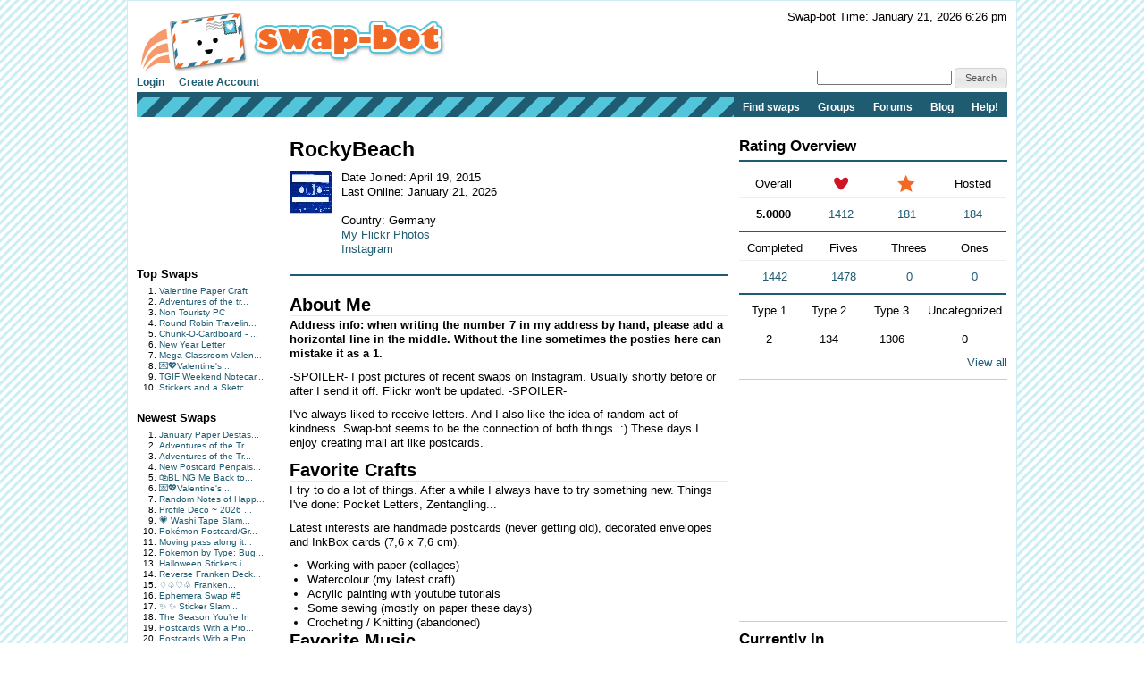

--- FILE ---
content_type: text/html; charset=UTF-8
request_url: https://swap-bot.com/user:RockyBeach
body_size: 12491
content:

<!DOCTYPE HTML PUBLIC "-//W3C//DTD HTML 4.01 Transitional//EN" "http://www.w3.org/TR/html4/loose.dtd">
<html>
<head>

	<link rel="stylesheet" type="text/css" href="https://next-cdn.swap-bot.com/yui/build/reset-fonts-grids/reset-fonts-grids.css" />
	<link rel="stylesheet" type="text/css" href="https://next-cdn.swap-bot.com/yui/build/button/assets/skins/sam/button.css">
	<link rel="stylesheet" type="text/css" href="https://next-cdn.swap-bot.com/yui/build/menu/assets/skins/sam/menu.css">
	<link rel="stylesheet" type="text/css" href="https://next-cdn.swap-bot.com/yui/build/assets/skins/sam/skin.css">
	<link rel="stylesheet" type="text/css" href="https://next-cdn.swap-bot.com/yui/build/tabview/assets/skins/sam/tabview.css">

	<link href="https://next-cdn.swap-bot.com/build/L87PcEsYwDho93dIRqoMLFWPPX6qKUPl/style.css" rel="stylesheet" type="text/css" />
	<meta http-equiv="content-type" content="text/html; charset=utf-8" />

	<title>RockyBeach - Swap-bot</title>

	<style type="text/css">
		th.header {background: url("https://next-cdn.swap-bot.com/build/L87PcEsYwDho93dIRqoMLFWPPX6qKUPl/table_header_bg.gif") repeat-x #e95322;}
		tr.header td {background: url("https://next-cdn.swap-bot.com/build/L87PcEsYwDho93dIRqoMLFWPPX6qKUPl/table_subheader_bg.gif") repeat-x #53c6db;}
	</style>
	<link href="/xml/recent.php" rel="alternate" title="RSS" type="application/rss+xml" />

	<script src="https://next-cdn.swap-bot.com/build/L87PcEsYwDho93dIRqoMLFWPPX6qKUPl/swapbot.js" type="text/javascript"></script>
	<script src="https://next-cdn.swap-bot.com/build/L87PcEsYwDho93dIRqoMLFWPPX6qKUPl/showdown.js" type="text/javascript"></script>
	<script type="text/javascript" src="https://next-cdn.swap-bot.com/yui/sb-yui.js"></script>

	<script type="text/javascript" src="https://next-cdn.swap-bot.com/build/L87PcEsYwDho93dIRqoMLFWPPX6qKUPl/bower_components/jquery/dist/jquery.min.js"></script>
	<script type="text/javascript" src="https://next-cdn.swap-bot.com/build/L87PcEsYwDho93dIRqoMLFWPPX6qKUPl/bower_components/jquery-ui/ui/jquery-ui.js"></script>
	<script type="text/javascript" src="https://next-cdn.swap-bot.com/build/L87PcEsYwDho93dIRqoMLFWPPX6qKUPl/jquery/ui/jquery.autogrow.js"></script>

	<link type="text/css" href="https://next-cdn.swap-bot.com/build/L87PcEsYwDho93dIRqoMLFWPPX6qKUPl/bower_components/jquery-ui/themes/base/jquery.ui.all.css" rel="stylesheet" class="components" />

	<!--<script type="text/javascript" src="https://next-cdn.swap-bot.com/build/L87PcEsYwDho93dIRqoMLFWPPX6qKUPl/bower_components/react/react.min.js"></script>-->
	<!--<script type="text/javascript" src="https://next-cdn.swap-bot.com/build/L87PcEsYwDho93dIRqoMLFWPPX6qKUPl/js/build/dateAndTime.js"></script>-->

	<script type="text/javascript">
		YAHOO.namespace ("swapbot");

		var d = YAHOO.util.Dom;
		var e = YAHOO.util.Event;

		
		e.onContentReady("second-tier-nav", function () {
			var oMenu = new YAHOO.widget.MenuBar("second-tier-nav", {
			                                                autosubmenudisplay: true,
			                                                hidedelay: 750,
															minscrollheight: 275,
			                                                lazyload: true });
			oMenu.render();
		});

		e.onContentReady("top-nav", function () {
			var oMenu = new YAHOO.widget.MenuBar("top-nav", {
			                                                autosubmenudisplay: true,
			                                                hidedelay: 750,
															minscrollheight: 275,
			                                                lazyload: true });
			oMenu.render();
		});

		$(function() {
			$('.psuedo-hover').hover(
				function(){ $(this).addClass('ui-state-hover'); },
				function(){ $(this).removeClass('ui-state-hover'); }
			);

			$("#site-search").bind('submit', function(e) {
					e.preventDefault();
					window.open('https://www.google.com/webhp?q=' + $("#search-query").val() + '%20site%3Awww.swap-bot.com');
				});
		});

		
	</script>


</head>
<body class="yui-skin-sam">
<div id="doc4" class="yui-t6 yui-skin-sam">
	<div id="hd">
				<div id="logininfo">
					<div id="date-and-time" data-timestamp="1769048767">Swap-bot Time: January 21, 2026 6:26 pm</div>
				</div> <!-- end span.logininfo -->
		<div id="header_image">
			<a href="/"><img src="https://next-cdn.swap-bot.com/build/L87PcEsYwDho93dIRqoMLFWPPX6qKUPl/swapbot-small.gif" alt="www.swap-bot.com" /></a>
		</div> <!-- end div.header_image -->

		<div id="top-nav" class="yuimenubar clearfix">
			<div class="bd">
				<ul class="first-of-type" style="float: left;">
									<li class="yuimenubaritem">
						<a class="yuimenubaritemlabel" href="/account/login.php">Login</a>
					</li>
					<li class="yuimenubaritem">
						<a class="yuimenubaritemlabel" href="/account/signup.php">Create Account</a>
					</li>
																</ul>
			</div>
			<div style="float: right; font-size: 93%; margin-top: -5px;">
				<form id="site-search">
				<input type="text" name="q" id="search-query" />
				<input type="submit" class="psuedo-hover input-button ui-state-default ui-corner-all" value="Search" />
				</form>
			</div>
		</div>
		<div id="second-tier-nav" class="yuimenubar">
		    <div class="bd">
		        <ul class="first-of-type">
		            <li class="yuimenubaritem first-of-type">
		                <a class="yuimenubaritemlabel" href="/swap/search.php">Find swaps</a>
		            </li>
		            <li class="yuimenubaritem first-of-type">
		                <a class="yuimenubaritemlabel" href="/group/index.php">Groups</a>
								            </li>
		            <li class="yuimenubaritem first-of-type">
		                <a class="yuimenubaritemlabel"  href="/forums/">Forums</a>
		                <div id="forums-nav" class="yuimenu">
		                    <div class="bd">
		                        <ul>
		                            <li class="yuimenuitem">
		                                <a class="yuimenuitemlabel"  href="/forums/latest">Latest Discussions</a>
		                            </li>
																<li class="yuimenuitem">
																		<a class="yuimenuitemlabel"  href="/forums/mydiscussions">My Discussions</a>
																</li>
											                        </ul>
		                		<ul>
		                			<li class="yuimenuitem">
		                				<a class="yuimenuitemlabel" href="/forums/category/8">Help</a>
		                			</li>
									<li class="yuimenuitem">
		                				<a class="yuimenuitemlabel" href="/forums/category/17">Fun</a>
		                			</li>
									<li class="yuimenuitem">
		                				<a class="yuimenuitemlabel" href="/forums/category/13">Ideas</a>
		                			</li>
									<li class="yuimenuitem">
		                				<a class="yuimenuitemlabel" href="/forums/category/20">One-on-One Trades</a>
		                			</li>
									<li class="yuimenuitem">
		                				<a class="yuimenuitemlabel" href="/forums/category/24">Frustrations</a>
		                			</li>
		                		</ul>
		                    </div>
		                </div>
		            </li>
			            <li class="yuimenubaritem first-of-type">
			                <a class="yuimenubaritemlabel" href="http://blog.swap-bot.com/">Blog</a>
			        </li>
			        <li class="yuimenubaritem first-of-type">
		                <a class="yuimenubaritemlabel" href="/help.php">Help!</a>
		            </li>
		        </ul>
		    </div>
		</div>
			</div> <!-- end div.hd -->
	<div id="bd">
	<!-- end of header -->	
<div id="yui-main"> 
	<div class="yui-b">
		<div class="yui-gf">
			<div class="yui-u first"> 
				<!-- left column -->
				<div id="left-column">
			<div style="height: 125px; width: 125px;"><script type="text/javascript"><!--
google_ad_client = "pub-4736818634022589";
/* 125x125, created 9/9/10 */
google_ad_slot = "7079312447";
google_ad_width = 125;
google_ad_height = 125;
//-->
</script>
<script type="text/javascript"
src="https://pagead2.googlesyndication.com/pagead/show_ads.js">
</script></div>
		<div class="sidebar-list">
		<h4>Top Swaps</h4>
		<ol>
						<li><a href="/swap/show/375905" title="View the details of Valentine Paper Craft ">Valentine Paper Craft </a></li>
						<li><a href="/swap/show/376380" title="View the details of Adventures of the traveling postcard #134">Adventures of the tr...</a></li>
						<li><a href="/swap/show/376180" title="View the details of Non Touristy PC">Non Touristy PC</a></li>
						<li><a href="/swap/show/376045" title="View the details of Round Robin Traveling PC Swap #248 - US Only">Round Robin Travelin...</a></li>
						<li><a href="/swap/show/376254" title="View the details of Chunk-O-Cardboard - February 2026">Chunk-O-Cardboard - ...</a></li>
						<li><a href="/swap/show/376322" title="View the details of New Year Letter">New Year Letter</a></li>
						<li><a href="/swap/show/376582" title="View the details of Mega Classroom Valentine Swap + A Surprise 2026">Mega Classroom Valen...</a></li>
						<li><a href="/swap/show/376702" title="View the details of 💌💖Valentine's Day Cards USA">💌💖Valentine's ...</a></li>
						<li><a href="/swap/show/376764" title="View the details of TGIF Weekend Notecard #478">TGIF Weekend Notecar...</a></li>
						<li><a href="/swap/show/376737" title="View the details of Stickers and a Sketch - February ">Stickers and a Sketc...</a></li>
					</ol>
	</div>
	<div class="sidebar-list">
		<h4>Newest Swaps</h4>
		<ol>
						<li><a href="/swap/show/376897" title="View the details of January Paper Destash #7">January Paper Destas...</a></li>
						<li><a href="/swap/show/376895" title="View the details of Adventures of the Traveling Letter Int'l #15">Adventures of the Tr...</a></li>
						<li><a href="/swap/show/376894" title="View the details of Adventures of the Traveling Letter USA #15">Adventures of the Tr...</a></li>
						<li><a href="/swap/show/376888" title="View the details of New Postcard Penpals 50 or older for goals 2026">New Postcard Penpals...</a></li>
						<li><a href="/swap/show/376881" title="View the details of 🛍BLING Me Back to Life!">🛍BLING Me Back to...</a></li>
						<li><a href="/swap/show/376875" title="View the details of 💌💖Valentine's Day Happy Mail! USA #3">💌💖Valentine's ...</a></li>
						<li><a href="/swap/show/376874" title="View the details of Random Notes of Happiness #6">Random Notes of Happ...</a></li>
						<li><a href="/swap/show/376872" title="View the details of Profile Deco ~ 2026 Jan. Day 27 ~ Ice">Profile Deco ~ 2026 ...</a></li>
						<li><a href="/swap/show/376870" title="View the details of 💗 Washi Tape Slam Book 💗 #11">💗 Washi Tape Slam...</a></li>
						<li><a href="/swap/show/376869" title="View the details of Pokémon Postcard/Greeting Card Intl #2">Pokémon Postcard/Gr...</a></li>
						<li><a href="/swap/show/376868" title="View the details of Moving pass along items #12">Moving pass along it...</a></li>
						<li><a href="/swap/show/376867" title="View the details of Pokemon by Type: Bug - HD/HP ATC swap">Pokemon by Type: Bug...</a></li>
						<li><a href="/swap/show/376864" title="View the details of Halloween Stickers in February">Halloween Stickers i...</a></li>
						<li><a href="/swap/show/376860" title="View the details of Reverse Franken Deck Card Swap ♢♤♡♧ - Week 10">Reverse Franken Deck...</a></li>
						<li><a href="/swap/show/376859" title="View the details of ♢♤♡♧ Franken Deck Card Swap - Week 10">♢♤♡♧ Franken...</a></li>
						<li><a href="/swap/show/376858" title="View the details of Ephemera Swap #5">Ephemera Swap #5</a></li>
						<li><a href="/swap/show/376857" title="View the details of ✨ ✨ Sticker Slam/Sticker Book #8 - USA">✨ ✨ Sticker Slam...</a></li>
						<li><a href="/swap/show/376856" title="View the details of The Season You’re In">The Season You’re In</a></li>
						<li><a href="/swap/show/376853" title="View the details of Postcards With a Prompt #370 - US Only">Postcards With a Pro...</a></li>
						<li><a href="/swap/show/376852" title="View the details of Postcards With a Prompt #369 - US Only">Postcards With a Pro...</a></li>
					</ol>
	</div>
</div>			</div>
			<div class="yui-u">
				<!-- center column -->
																<h1>
					RockyBeach
									</h1>
														<div id="about-box">
												<div class="clearfix">
							<div id="relationship-control-container" style="float: right; text-align: right;">
										 															<!-- dont_show -->
															</div>
							<div>
								<table>
									<tr>
										<td style="vertical-align:top; padding-right: 10px">
																						<img src="https://cdn.swap-bot.com/members/64728.jpg" alt="RockyBeach" /><br />
																					</td>
										<td>
																						Date Joined: April 19, 2015
																						<br />
											Last Online: 
																						January 21, 2026
																						<br />
																						<br />
											Country: Germany
											<br />
																						<a href="http://flickr.com/photos/150421460@N03/">My Flickr Photos</a><br />
																						<a href="https://instagram.com/LiquidTeal">Instagram</a><br />
																					</td>
									</tr>
								</table>
							</div>
						</div>
					</div>
										<div class="abouts">
						<h3>About Me</h3>
						<div class="md">
							<p><strong>Address info: when writing the number 7 in my address by hand, please add a horizontal line in the middle. Without the line sometimes the posties here can mistake it as a 1.</strong> </p>

<p>-SPOILER- I post pictures of recent swaps on Instagram. Usually shortly before or after I send it off. Flickr won't be updated. -SPOILER-</p>

<p>I've always liked to receive letters. And I also like the idea of random act of kindness. Swap-bot seems to be the connection of both things. :)
These days I enjoy creating mail art like postcards.</p>

						</div>
					</div>
										<div class="abouts">
						<h3>Favorite Crafts</h3>
						<div class="md">
							<p>I try to do a lot of things. After a while I always have to try something new. Things I've done: Pocket Letters, Zentangling... </p>

<p>Latest interests are handmade postcards (never getting old), decorated envelopes and InkBox cards (7,6 x 7,6 cm).</p>

<ul>
<li>Working with paper (collages)</li>
<li>Watercolour (my latest craft)</li>
<li>Acrylic painting with youtube tutorials</li>
<li>Some sewing (mostly on paper these days)</li>
<li>Crocheting / Knitting (abandoned)</li>
</ul>

						</div>
					</div>
										<div class="abouts">
						<h3>Favorite Music</h3>
						<div class="md">
							<p>Alternative, Indie, Garage, a bit Folk, 50s Rock'n'Roll/Rockabilly...</p>

<p>To name a few (often changing): Temples, Kasabian, Katzenjammer, Florence + the Machine, Hot Boogie Chillun, Public Service Broadcasting, Wanda, Arctic Monkeys, Depeche Mode, Måneskin...</p>

<p>And I would be glad if you could recommend me something.</p>

						</div>
					</div>
										<div class="abouts">
						<h3>Favorite Television</h3>
						<div class="md">
							<p>I'm not a movie fan, instead I love TV Series even more!</p>

<p>Pushing Daisies, Sherlock, White Collar, Grimm, Rizzoli &amp; Isles, Death in Paradise, Father Brown, Doctor Who, Burn Notice, Chuck, Warehouse 13, Perception, Agatha Raisin...</p>

<p>Lately I'm starting in classic series: The Avengers (Peel &amp; Steed!), The Persuaders!...</p>

						</div>
					</div>
										<div class="abouts">
						<h3>Random Likes</h3>
						<div class="md">
							<p>Aurora borealis - mail art - radio plays - polka dots - flowers - birds - Azulejos - beech woods - DIY-kits - useful stuff - maritim - logic puzzles - kraft paper - plants - botanical - lavender - take a walk - lighthouses - blueberries - magpies - crafting kits - reading - sea - dark chocolate - natural things - vintage - vintage cars - old movies - and over all: TEA</p>

<p>Colours: purple, turquoise, teal, dark blue, blue, red</p>

<p>Some ideas for sending:
~I don't collect anything but I like surprises!~</p>

<p>big postage stamps with heads (for creating postage people) - collage material - black &amp; white pictures (collage material) - fabric - handmade things - "consumable" things for crafting e.g. paper, vintage paper, washi, ephemera... everything that I could use for creating mail art
(as I don't have enough space for dust traps :))
(or just ask)</p>

						</div>
					</div>
										<div class="abouts">
						<h3>I don't like</h3>
						<div class="md">
							<p>planner stickers - dogs - Disney - Emojis - something with vanilla or sweet fragrance - Manga - off-season Christmas (I'm starting slowly to care about one month before, at the earliest) also not overly excited about Halloween</p>

						</div>
					</div>
										<div class="abouts">
						<h3>Tea</h3>
						<div class="md">
							<p>Teas I love: green (plain or + herbs...) - white - herbal - with lemon and ginger - fresh tastes in general ... 
(no matter if it comes in bags or if it's loose- as long as it's sealed)</p>

<p>I'd like to try again:
Four O'clock - Green tea with rose</p>

<p>Teas I don't like: all fruity or sweet teas (apple, hibiscus, rose hip, berries...) - vanilla - black tea - cinnamon - instand tea - honey - something with vanilla or sweet fragrance</p>

						</div>
					</div>
									
				<div id="ratings">
	<h2>Ratings</h2>
		
					<div class="rating" id="rating-375633-39383">
			<div class="rating-about">
				<a href="/user:TTrotti">TTrotti</a>
				rated for 
				<a href="/swap/show/375633">HMPC: Add some Stitching PC  </a>
				on
				Jan  7, 2026
			</div>
			<div class="rating-container">
				<div class="rating-number heart">
					5
				</div>	
				<div class="rating-desc">
					rating
				</div>
			</div>
	
	
			<div class='rating-comment'>
								<strong>Comment: </strong>Wow Monique! You have outdone yourself. I keep turning it over trying to figure out how you did this. It is a stunning pc and I love all of it, including the gorgeous stamps and priority sticker. Did you follow a YT video?  - prob not, you are so creative. Thx so much and happy new year!! Tama
							</div>
	
	
				
						<div class="rating-response">
				<strong>Response: </strong>You're welcome, thank you! I'm glad that it arrived savely. <3  No YT video, I did it myself. The stitching came together quite randomly. My only goal was to connect them in triangles.
			</div>
					</div>
				<div class="rating" id="rating-375985-84939">
			<div class="rating-about">
				<a href="/user:DPClamavi">DPClamavi</a>
				rated for 
				<a href="/swap/show/375985">ESO: Profile-Based Happy Mail</a>
				on
				Dec 29, 2025
			</div>
			<div class="rating-container">
				<div class="rating-number heart">
					5
				</div>	
				<div class="rating-desc">
					rating
				</div>
			</div>
	
	
			<div class='rating-comment'>
								<strong>Comment: </strong>Olala tysm for all the pretty goodies you've sent me ! ♥
							</div>
	
	
				
						<div class="rating-response">
				<strong>Response: </strong>My pleasure, thank you, I'm glad that you like it! Happy New Year!
			</div>
					</div>
				<div class="rating" id="rating-375395-70839">
			<div class="rating-about">
				<a href="/user:WoodlandBanshee">WoodlandBanshee</a>
				rated for 
				<a href="/swap/show/375395">JLG: Collage (1:1)</a>
				on
				Dec 16, 2025
			</div>
			<div class="rating-container">
				<div class="rating-number heart">
					5
				</div>	
				<div class="rating-desc">
					rating
				</div>
			</div>
	
	
			<div class='rating-comment'>
								<strong>Comment: </strong>Great collage! Thank you
							</div>
	
	
				
						<div class="rating-response">
				<strong>Response: </strong>You're welcome, thank you! Happy Holidays!
			</div>
					</div>
				<div class="rating" id="rating-375122-61245">
			<div class="rating-about">
				<a href="/user:IrisDrissen">IrisDrissen</a>
				rated for 
				<a href="/swap/show/375122">HMPC: Sender's Choice PC - December 2025</a>
				on
				Dec 10, 2025
			</div>
			<div class="rating-container">
				<div class="rating-number heart">
					5
				</div>	
				<div class="rating-desc">
					rating
				</div>
			</div>
	
	
			<div class='rating-comment'>
								<strong>Comment: </strong>What a nice blue card did you made for me. Did you use original plant in the middle? How did you make it? With a belly plate?

							</div>
	
	
				
						<div class="rating-response">
				<strong>Response: </strong>My pleasure, thank you! Yes, it's a gelli print made with a real plant. Happy holidays!
			</div>
					</div>
				<div class="rating" id="rating-374408-5248">
			<div class="rating-about">
				<a href="/user:chimerix">chimerix</a>
				rated for 
				<a href="/swap/show/374408">CO: Vintage Mushroom</a>
				on
				Dec  8, 2025
			</div>
			<div class="rating-container">
				<div class="rating-number heart">
					5
				</div>	
				<div class="rating-desc">
					rating
				</div>
			</div>
	
	
			<div class='rating-comment'>
								<strong>Comment: </strong>Thank you for the funny and creative mushroom PC.  I love it.  Aloha!
							</div>
	
	
				
						<div class="rating-response">
				<strong>Response: </strong>You're welcome, thnk you! Happy Holidays!
			</div>
					</div>
				<div class="rating" id="rating-373969-25032">
			<div class="rating-about">
				<a href="/user:Tommie">Tommie</a>
				rated for 
				<a href="/swap/show/373969">Make An Envelope and Add a Surprise! #104</a>
				on
				Nov 26, 2025
			</div>
			<div class="rating-container">
				<div class="rating-number heart">
					5
				</div>	
				<div class="rating-desc">
					rating
				</div>
			</div>
	
	
			<div class='rating-comment'>
								<strong>Comment: </strong>Thank you for the fun envie with postage stamps and the napkin and stickers. The northern light is a great theme. thank you!
							</div>
	
	
				
						<div class="rating-response">
				<strong>Response: </strong>My pleasure, thank you! Happy Holidays!
			</div>
					</div>
				<div class="rating" id="rating-374100-1376">
			<div class="rating-about">
				<a href="/user:YooperHill">YooperHill</a>
				rated for 
				<a href="/swap/show/374100">AAHMPC: Naomi Vona Inspired Doodle PC- Nov</a>
				on
				Nov 25, 2025
			</div>
			<div class="rating-container">
				<div class="rating-number heart">
					5
				</div>	
				<div class="rating-desc">
					rating
				</div>
			</div>
	
	
			<div class='rating-comment'>
								<strong>Comment: </strong>Even though your markers gave you a hard time, the PC turned out nicely!  Thank you.
							</div>
	
	
				
						<div class="rating-response">
				<strong>Response: </strong>You're welcome, thank you! I'm glad that it worked out in the end. Happy Holidays!
			</div>
					</div>
				<div class="rating" id="rating-374051-39383">
			<div class="rating-about">
				<a href="/user:TTrotti">TTrotti</a>
				rated for 
				<a href="/swap/show/374051">HMPC: Sender's Choice PC - November 2025</a>
				on
				Nov 14, 2025
			</div>
			<div class="rating-container">
				<div class="rating-number heart">
					5
				</div>	
				<div class="rating-desc">
					rating
				</div>
			</div>
	
	
			<div class='rating-comment'>
								<strong>Comment: </strong>HI Monique! Thx so much for your beautiful PC. I do love butterflies. I love how everything flows together. Your stamps too are gorgeous. Whenever I go to another country now, I try to collect those Priority stickers. They are hard to come by!! Take care. Tama x
							</div>
	
	
				
						<div class="rating-response">
				<strong>Response: </strong>My pleasure, thank you! I'm glad that you like it. Happy swapping!
			</div>
					</div>
				<div class="rating" id="rating-373116-90961">
			<div class="rating-about">
				<a href="/user:Lealie">Lealie</a>
				rated for 
				<a href="/swap/show/373116">AMA: Purple and Red Mail Art  </a>
				on
				Nov  4, 2025
			</div>
			<div class="rating-container">
				<div class="rating-number heart">
					5
				</div>	
				<div class="rating-desc">
					rating
				</div>
			</div>
	
	
			<div class='rating-comment'>
								<strong>Comment: </strong>Danke für die tolle Postkarte! Ich habe eben zuerst alle Briefe geöffnet, weil ich da deine Sendung vermutet habe und war schon so "uff, wirklich nicht da?" bis ich dann noch die Postkarten gerade durchgegangen bin ^^ Und die Wackenbriefmarke ist schon toll! ^^
							</div>
	
	
				
						<div class="rating-response">
				<strong>Response: </strong>Vielen lieben Dank! Da bin ich froh, dass die Karte doch gut angekommen ist. :)
			</div>
					</div>
				<div class="rating" id="rating-373167-5248">
			<div class="rating-about">
				<a href="/user:chimerix">chimerix</a>
				rated for 
				<a href="/swap/show/373167">HMPC: Sender's Choice PC - October 2025</a>
				on
				Oct 25, 2025
			</div>
			<div class="rating-container">
				<div class="rating-number heart">
					5
				</div>	
				<div class="rating-desc">
					rating
				</div>
			</div>
	
	
			<div class='rating-comment'>
								<strong>Comment: </strong>Thank you for the cool HMPC.  I like the "raw" puzzle pieces.  Aloha
							</div>
	
	
				
						<div class="rating-response">
				<strong>Response: </strong>You're welcome, thank you! I've still some puzzle pieces left to transform them to something new.
			</div>
					</div>
				<div class="rating" id="rating-372453-27084">
			<div class="rating-about">
				<a href="/user:wolfeagle">wolfeagle</a>
				rated for 
				<a href="/swap/show/372453">HMPC: Black and White PC  </a>
				on
				Oct 22, 2025
			</div>
			<div class="rating-container">
				<div class="rating-number heart">
					5
				</div>	
				<div class="rating-desc">
					rating
				</div>
			</div>
	
	
			<div class='rating-comment'>
								<strong>Comment: </strong>Thank you. Great pc.
							</div>
	
	
				
						<div class="rating-response">
				<strong>Response: </strong>My pleasure, thank you! :)
			</div>
					</div>
				<div class="rating" id="rating-373178-109378">
			<div class="rating-about">
				<a href="/user:TerryONB">TerryONB</a>
				rated for 
				<a href="/swap/show/373178">AMA: Abstract Collage  </a>
				on
				Oct 22, 2025
			</div>
			<div class="rating-container">
				<div class="rating-number heart">
					5
				</div>	
				<div class="rating-desc">
					rating
				</div>
			</div>
	
	
			<div class='rating-comment'>
								<strong>Comment: </strong>Thank you for the beautiful collaged postcard received yesterday. I especially love the blue/green color scheme. I can't believe it is autumn already either. It won't be long until the holidays. Take care. 
							</div>
	
	
				
						<div class="rating-response">
				<strong>Response: </strong>You're welcome, thank you! I'm glad that you like it!
			</div>
					</div>
				<div class="rating" id="rating-370519-48940">
			<div class="rating-about">
				<a href="/user:MamaMangrove">MamaMangrove</a>
				rated for 
				<a href="/swap/show/370519">HMPC: Sender's Choice PC - July 2025</a>
				on
				Oct 19, 2025
			</div>
			<div class="rating-container">
				<div class="rating-number heart">
					5
				</div>	
				<div class="rating-desc">
					rating
				</div>
			</div>
	
	
			<div class='rating-comment'>
								<strong>Comment: </strong>Your re-send arrived and gave me a good laugh. I love  large hands  holding little things and the expression on the face of the man in the coffee cup is priceless.I'll keep my eyes on the sky in hopes of seeing more flying coffee cups. Thank you, Monique.
							</div>
	
	
				
						<div class="rating-response">
				<strong>Response: </strong>My pleasure, thank you! Best time for spotting flying cups surely is around tea time in the afternoon. :)
			</div>
					</div>
				<div class="rating" id="rating-372313-70010">
			<div class="rating-about">
				<a href="/user:Poeprincess">Poeprincess</a>
				rated for 
				<a href="/swap/show/372313">JLG: Funky or Surreal Swap (1:1)</a>
				on
				Oct 17, 2025
			</div>
			<div class="rating-container">
				<div class="rating-number heart">
					5
				</div>	
				<div class="rating-desc">
					rating
				</div>
			</div>
	
	
			<div class='rating-comment'>
								<strong>Comment: </strong>My favorite model & year of car! Love the way you made it surreal! Thank you.
							</div>
	
	
				
						<div class="rating-response">
				<strong>Response: </strong>You're welcome, thank you! How fun that I've picked the perfect car for you. :)
			</div>
					</div>
				<div class="rating" id="rating-371590-46278">
			<div class="rating-about">
				<a href="/user:Lady">Lady</a>
				rated for 
				<a href="/swap/show/371590">AMA: Negative Space #3</a>
				on
				Oct  7, 2025
			</div>
			<div class="rating-container">
				<div class="rating-number heart">
					5
				</div>	
				<div class="rating-desc">
					rating
				</div>
			</div>
	
	
			<div class='rating-comment'>
								<strong>Comment: </strong>I did so many freeform botanical inspired papercuts this summer and saved most of the cut outs. No plans yet for using any of them. Always enjoy your work. (I was away for almost 2 weeks, not sure exactly when this arrived, retuned and got the mail today.)
							</div>
	
	
				
						<div class="rating-response">
				<strong>Response: </strong>My pleasure, thank you! Glueing down the leftover cut outs can be more challenging than the positive image, I've experienced.
			</div>
					</div>
				<div class="rating" id="rating-372345-5248">
			<div class="rating-about">
				<a href="/user:chimerix">chimerix</a>
				rated for 
				<a href="/swap/show/372345">HMPC: Sender's Choice PC - September 2025</a>
				on
				Oct  7, 2025
			</div>
			<div class="rating-container">
				<div class="rating-number heart">
					5
				</div>	
				<div class="rating-desc">
					rating
				</div>
			</div>
	
	
			<div class='rating-comment'>
								<strong>Comment: </strong>Thank you for the cool HMPC!  I like how you used the circle theme repeating!  And our stores have Christmas stuff already too!  Yikes.  Aloha
							</div>
	
	
				
						<div class="rating-response">
				<strong>Response: </strong>You're welocme, thank you! Adding circles can make every piece better. :)
			</div>
					</div>
				<div class="rating" id="rating-371517-75380">
			<div class="rating-about">
				<a href="/user:ultracinematik">ultracinematik</a>
				rated for 
				<a href="/swap/show/371517">Make An Envelope and Add a Surprise! #100</a>
				on
				Oct  6, 2025
			</div>
			<div class="rating-container">
				<div class="rating-number heart">
					5
				</div>	
				<div class="rating-desc">
					rating
				</div>
			</div>
	
	
			<div class='rating-comment'>
								<strong>Comment: </strong>Thank you for the lovely envelope and fun paper items to use, and unmarked postage. The postage you used and the corresponding film are so neat - thank you for sharing. 
							</div>
	
	
				
						<div class="rating-response">
				<strong>Response: </strong>My pleasure, thank you! It was fun making it.
			</div>
					</div>
				<div class="rating" id="rating-371952-54157">
			<div class="rating-about">
				<a href="/user:jennylee60">jennylee60</a>
				rated for 
				<a href="/swap/show/371952">HMPC: Put a Cactus on it PC</a>
				on
				Oct  4, 2025
			</div>
			<div class="rating-container">
				<div class="rating-number heart">
					5
				</div>	
				<div class="rating-desc">
					rating
				</div>
			</div>
	
	
			<div class='rating-comment'>
								<strong>Comment: </strong>Thank you so much for this great card! I love it
							</div>
	
	
				
						<div class="rating-response">
				<strong>Response: </strong>You're welcome, thank you! Water your cacti from time to time to avoid dirty looks from them. :)
			</div>
					</div>
				<div class="rating" id="rating-372359-54318">
			<div class="rating-about">
				<a href="/user:watercolorgirl">watercolorgirl</a>
				rated for 
				<a href="/swap/show/372359">HMPC:Put a Used Postage Stamp On it</a>
				on
				Oct  4, 2025
			</div>
			<div class="rating-container">
				<div class="rating-number heart">
					5
				</div>	
				<div class="rating-desc">
					rating
				</div>
			</div>
	
	
			<div class='rating-comment'>
								<strong>Comment: </strong>Your post card is simply lovely. The cat reminds me of my two orange cats. Thank you so much. Happy fall.
							</div>
	
	
				
						<div class="rating-response">
				<strong>Response: </strong>My pleasure, thank you! I'm glad that it arrived savely in the end!
			</div>
					</div>
				<div class="rating" id="rating-371746-27084">
			<div class="rating-about">
				<a href="/user:wolfeagle">wolfeagle</a>
				rated for 
				<a href="/swap/show/371746">AMA: Blue and Brown Mail Art  </a>
				on
				Oct  3, 2025
			</div>
			<div class="rating-container">
				<div class="rating-number heart">
					5
				</div>	
				<div class="rating-desc">
					rating
				</div>
			</div>
	
	
			<div class='rating-comment'>
								<strong>Comment: </strong>Thank you. I do like what you did with the blue and brown color palette.
							</div>
	
	
				
						<div class="rating-response">
				<strong>Response: </strong>You're welcome, thank you! Happy swapping!
			</div>
					</div>
					<div style="text-align: right"><a href="/account/ratings.php?id=RockyBeach">View all</a></div>
	</div>			</div>
		</div>
	</div>
</div>
<div class="yui-b">
	<!-- right column -->
	<div id="ratings-overview" class="side">
	<h3 class="blue-underline">Rating Overview</h3>
	<table class="blue-underline">
		<tr>
			<th style="width: 75px;text-align:center;border-bottom: 1px solid #eee;">Overall</th>
			<th style="width: 75px;text-align:center;border-bottom: 1px solid #eee;"><img src="https://next-cdn.swap-bot.com/build/L87PcEsYwDho93dIRqoMLFWPPX6qKUPl/heart.gif" title="Hearts" alt="Hearts" /></th>
			<th style="width: 75px;text-align:center;border-bottom: 1px solid #eee;"><img src="https://next-cdn.swap-bot.com/build/L87PcEsYwDho93dIRqoMLFWPPX6qKUPl/star.gif" title="Stars" alt="Stars" /></th>
			<th style="width: 75px;text-align:center;border-bottom: 1px solid #eee;">Hosted</th>
		</tr>
		<tr>
			<td style="text-align:center;"><strong>5.0000</strong></td>
			<td style="text-align:center;"><a href="/account/ratings.php?type=hearts&amp;id=RockyBeach">1412</a></td>
			<td style="text-align:center;"><a href="/account/ratings.php?type=stars&amp;id=RockyBeach">181</a></td>
			<td style="text-align:center;"><a href="/account/ratings.php?type=hosted&amp;id=RockyBeach">184</a></td>
		</tr>
	</table>
	<table class="blue-underline">
		<tr>
			<th style="width: 75px;text-align:center;border-bottom: 1px solid #eee;">Completed</th>
			<th style="width: 75px;text-align:center;border-bottom: 1px solid #eee;">Fives</th>
			<th style="width: 75px;text-align:center;border-bottom: 1px solid #eee;">Threes</th>
			<th style="width: 75px;text-align:center;border-bottom: 1px solid #eee;">Ones</th>
		</tr>
		<tr>
			<td style="text-align:center;"><a href="/account/ratings.php?type=all&amp;id=RockyBeach">1442</a></td>
			<td style="text-align:center;"><a href="/account/ratings.php?type=fives&amp;id=RockyBeach">1478</a></td>
			<td style="text-align:center;"><a href="/account/ratings.php?type=threes&amp;id=RockyBeach">0</a></td>
			<td style="text-align:center;"><a href="/account/ratings.php?type=ones&amp;id=RockyBeach">0</a></td>
		</tr>
	</table>
	<table>
		<tr>
			<th style="width: 75px;text-align:center;border-bottom: 1px solid #eee;">Type 1</th>
			<th style="width: 75px;text-align:center;border-bottom: 1px solid #eee;">Type 2</th>
			<th style="width: 75px;text-align:center;border-bottom: 1px solid #eee;">Type 3</th>
			<th style="width: 75px;text-align:center;border-bottom: 1px solid #eee;">Uncategorized</th>
		</tr>
		<tr>
			<td style="text-align:center;">2</td>
			<td style="text-align:center;">134</td>
			<td style="text-align:center;">1306</td>
			<td style="text-align:center;">0</td>
		</tr>
	</table>
			<div style="text-align: right">
		<a href="/account/ratings.php?id=RockyBeach">View all</a>
	</div>
	</div>	<div id="ad" class="side">
		<div style="height: 250px; width: 300px;"><script type="text/javascript">google_ad_client = "pub-4736818634022589";google_ad_slot = "8436764084";google_ad_width = 300;google_ad_height = 250;</script><script type="text/javascript"src="https://pagead2.googlesyndication.com/pagead/show_ads.js"></script></div>
	</div>
	<div id="in" class="side">
		<h3>Currently In</h3>
		<ul>
				<li><a href="/swap/show/376097">Make An Envelope and Add a Surprise! #107</a></li>
				<li><a href="/swap/show/376449">AAHMPC: Themed Collage Postcard- Jan</a></li>
				<li><a href="/swap/show/376579">HMPC: Sender's Choice PC - February 2026</a></li>
				<li><a href="/swap/show/376580">HMPC: Black and White + Red</a></li>
				<li><a href="/swap/show/376581">AMA: Collaged Envelope #3</a></li>
				</ul>
	</div>
	<div id="hosting" class="side">
		<h3>Currently Hosting</h3>
		<ul>
				<li><a href="/swap/show/375784">HMPC: Sender's Choice PC - January 2026</a></li>
				<li><a href="/swap/show/376579">HMPC: Sender's Choice PC - February 2026</a></li>
				<li><a href="/swap/show/376580">HMPC: Black and White + Red</a></li>
				<li><a href="/swap/show/376581">AMA: Collaged Envelope #3</a></li>
				</ul>
	</div>
	<div id="groups" class="side">
		<h3>Groups</h3>
		<ul>
				<li><a href="/group/333fc4e89dd449f12d0dcf389dcea4e7/about">68_dragonflies</a></li>
				<li><a href="/group/9978b5acdc874ae440785da51f0e04c4/about">Adventures in Mail Art</a></li>
				<li><a href="/group/e6445c3f08070b324ada8bea1e56df14/about">All About Handmade Postcard</a></li>
				<li><a href="/group/bad06a2d637f60a6557183213124028c/about">Amazing Mail ART</a></li>
				<li><a href="/group/8981b04d5a0387cb5c7ca6334a6143d9/about">Cheap Postage Swaps, Tags and Fun</a></li>
				<li><a href="/group/87ff6babdd3c76b968f3301de316f5f3/about">Collage Only</a></li>
				<li><a href="/group/0fa28cc7ac419571e2647e1b629aa1ba/about">Collage Paper Exchange</a></li>
				<li><a href="/group/14f0cd5eaaaf68ff34da893219d86504/about">Collage Queens</a></li>
				<li><a href="/group/17229ddc1d1c77499bfd5280d5b9a9af/about">Crafty Recyclers</a></li>
				<li><a href="/group/b29aab5002bb444c6e2c2d28a1cde92b/about">Euro Swappers Only</a></li>
				<li><a href="/group/2556ee4a303d3e788edc96fb2d21ba2e/about">Exclusively { INK BOX }</a></li>
				<li><a href="/group/28cbe9927070abb4358b3fc677bc5f3e/about">Hand-Drawn or Painted swaps</a></li>
				<li><a href="/group/e6e74160ce06a5aa5f57daf63ca82ad1/about">Handmade Postcard Club</a></li>
				<li><a href="/group/5cb960c21674a69f2441bafc1ea4be80/about">International Fun Mail</a></li>
				<li><a href="/group/35cecd2d5bd162ba37859f5f88706c91/about">International Snailmailers</a></li>
				<li><a href="/group/89635aa8741eb9a07098e2074d3e3058/about">Just Let Go</a></li>
				<li><a href="/group/a77d6b1384fe856f10c3f04c36db2da4/about">Magazine clippings art</a></li>
				<li><a href="/group/29a85ed29523005703e8e5e6697d8cd1/about">mailart postcards</a></li>
				<li><a href="/group/beeaa535bac791d34294065d50e11c7c/about">Make an Envelope - INTERNATIONAL!</a></li>
				<li><a href="/group/a5ee4ee74d9c6b976cb0f4d198d700e3/about">Mini Art Exchange</a></li>
				<li><a href="/group/0e9dc6bfb381bb9d78305d0bff457348/about">Monthly ATC Swappers</a></li>
				<li><a href="/group/64516b6fb1837b908897f3db4a756e1a/about">Postcard Artists</a></li>
				<li><a href="/group/a3b2e2e1339f95135a5020a757acc215/about">Put on!</a></li>
				<li><a href="/group/1e354d2527739086230b2910856563d2/about">Sunshine swaps and mail</a></li>
				<li><a href="/group/26b975303f51b14fb378e5ac3bd234e9/about">Swap-Bot Flakers</a></li>
				<li><a href="/group/8947757fe4513387e0566673f0dc8ad4/about">The Print Shop</a></li>
				<li><a href="/group/b768a1565613c38f075b7e066e0ec5be/about">What's in your mailbox?</a></li>
				<li><a href="/group/d090ee85707ed3346d39d99f1fbce5a8/about">WIYM - Admin</a></li>
				</ul>
			</div>
	<div id="comments" class="side">
		<h3>Comments</h3>
				<div id="comment-720051" class="comment">
			<a href="/user:wolfeagle">wolfeagle</a> on Dec 28, 2025:<br />
			<span class="md"><p>Thank you for the sweet holiday postcard. I hope 2026 is everything you want and need it to be.❤️</p>
</span>
					</div>
				<div id="comment-719566" class="comment">
			<a href="/user:OrigamiGrace">OrigamiGrace</a> on Dec 16, 2025:<br />
			<span class="md"><p><img src="https://encrypted-tbn0.gstatic.com/images?q=tbn:ANd9GcQa75BRE1HquJi_LXgBrAu64K_9G8qq73FKHA&amp;s" alt="hh" /></p>
</span>
					</div>
				<div id="comment-719113" class="comment">
			<a href="/user:mgallardo68">mgallardo68</a> on Nov 21, 2025:<br />
			<span class="md"><p>Monique!!! I was absolutely thrilled to receive your recent envelope—what a wonderful surprise! Thank you so much! I truly loved everything you sent; you absolutely made my day!</p>
</span>
					</div>
				<div id="comment-718768" class="comment">
			<a href="/user:ultracinematik">ultracinematik</a> on Oct 26, 2025:<br />
			<span class="md"><p>The make and envelope #100 resend arrived today, after the original straggled in. Thank you for the lovely envelope (love the paper, too) and all the fun bits to create and mail with. Much appreciated!</p>
</span>
					</div>
				<div id="comment-712170" class="comment">
			<a href="/user:MamaMangrove">MamaMangrove</a> on Jan  2, 2025:<br />
			<span class="md"><p>Thank you for the lovely handcrafted Christmas/New Year postcard which floated into my mailbox today on red and green balloons tied together with string! What fun! Yesterday was my birthday, so it couldn't have been more timely. Wishing you a joyful and creative New Year and hope we're partnered in swaps again soon.</p>
</span>
					</div>
				<div id="comment-711582" class="comment">
			<a href="/user:wolfeagle">wolfeagle</a> on Dec 24, 2024:<br />
			<span class="md"><p><img src="https://media0.giphy.com/media/v1.Y2lkPTc5MGI3NjExeDM3NG40b285NGN1dTEzOHJjMHZvZ3N1MjAxY29ud2p6cmd6eTZsYyZlcD12MV9pbnRlcm5hbF9naWZfYnlfaWQmY3Q9Zw/l3mZ9FXEMsGvXSWyY/giphy.webp" alt="HH" />  </p>

<p>Merry Christmas!</p>
</span>
					</div>
				<div id="comment-707444" class="comment">
			<a href="/user:wolfeagle">wolfeagle</a> on May 21, 2024:<br />
			<span class="md"><p>Thank you so much for the fun people person postcard, and well wishes. ❤️ </p>
</span>
					</div>
				<div id="comment-703145" class="comment">
			<a href="/user:wolfeagle">wolfeagle</a> on Dec 25, 2023:<br />
			<span class="md"><p><img src="https://media1.giphy.com/media/xHyPHDECU0G4UjCVqb/200w.webp?cid=ecf05e47j1tus438dtvmr0mwcow0y8kaj5uyv2g6boeggfcw&amp;ep=v1_gifs_search&amp;rid=200w.webp&amp;ct=g" alt="MC" /> </p>
</span>
					</div>
				<div id="comment-703116" class="comment">
			<a href="/user:OrigamiGrace">OrigamiGrace</a> on Dec 25, 2023:<br />
			<span class="md"><p><img src="https://tse2.mm.bing.net/th?id=OIP.49zXj1FQPKB-8QH8QPnqIwHaMW&amp;pid=Api&amp;P=0&amp;h=220" alt="xmas" /></p>

<p>Have a wonderful holiday!</p>
</span>
					</div>
				<div id="comment-702860" class="comment">
			<a href="/user:Singske">Singske</a> on Dec 21, 2023:<br />
			<span class="md"><p>Ho ho ho…Monique, thank you for the beautiful Christmas postcard! Received it yesterday. It was a big surprise. Again I love the creativity of the card. It brings me a little closer to the Christmas spirit this year. Wishing you  all the best for the coming year! Hugs✨⭐️✨</p>
</span>
					</div>
				<div id="view-all-comments">
			<a href="/user:RockyBeach/comments/">View all</a>
		</div>
								Login to leave a comment now!
						</div>
</div>
	
	<script type="text/javascript">
	var inviteToGroup = function(e)
	{
		if (confirm("Are you sure you want to invite this user to the group?")) {
			document.location.href='/group/' + this.value + '/invite/64728';
		}
		
	}
	YAHOO.util.Event.addListener('invite-to-group', "change", inviteToGroup);
	
	$('#preview').ready(function() {
		$('#preview').click(function() {
			var converter = new Showdown.converter();
			var html = converter.makeHtml($('#comment').val());
			$('#preview-box').html(html);
			$("#preview-container").dialog('open');
		});
	});
	</script>
	
</div> <!-- end div#bd -->
<div id="ft">
			<div class="ft-row">
		<ul>
			<li class="type">Info:</li>
			<li><a href="/">Home</a></li>
			<li class="pipe">|</li>
			<li><a href="/about.php">About</a></li>
			<li class="pipe">|</li>
			<li><a href="/forums_info.php">Forum Rules</a></li>
			<li class="pipe">|</li>
			<li><a href="/terms.php">Terms of Use</a></li>
			<li class="pipe">|</li>
			<li><a href="http://blog.swap-bot.com/category/press/">Press</a></li>
			<li class="pipe">|</li>
			<li><a href="/advertising.php">Advertising</a></li>
			<li class="pipe">|</li>
			<li><a href="/blog/">Blog</a></li>
			<li class="pipe">|</li>
			<li><a href="/stuff.php">Graphics & Stuff</a></li>
		</ul>
	</div>
	<div class="ft-row">
		<ul>
			<li class="type">Help:</li>
			<li><a href="/account/new_user.php">New User Info</a></li>
			<li class="pipe">|</li>
			<li><a href="/faq.php">FAQ</a></li>
			<li class="pipe">|</li>
			<li><a href="/group/info.php">Group Info</a></li>
			<li class="pipe">|</li>
			<li><a href="http://blog.swap-bot.com/swap-craft-term-glossary">Glossary</a></li>
			<li class="pipe">|</li>
			<li><a href="/forums/">Forums</a></li>
			<li class="pipe">|</li>
			<li class="pipe">|</li>
			<li><a href="/contact.php">Contact Admin</a></li>

		</ul>
	</div>
	</div>
</div> <!-- end div#doc4 -->
<script defer src="https://static.cloudflareinsights.com/beacon.min.js/vcd15cbe7772f49c399c6a5babf22c1241717689176015" integrity="sha512-ZpsOmlRQV6y907TI0dKBHq9Md29nnaEIPlkf84rnaERnq6zvWvPUqr2ft8M1aS28oN72PdrCzSjY4U6VaAw1EQ==" data-cf-beacon='{"version":"2024.11.0","token":"412816af3f3a483b866c93073f9435d1","r":1,"server_timing":{"name":{"cfCacheStatus":true,"cfEdge":true,"cfExtPri":true,"cfL4":true,"cfOrigin":true,"cfSpeedBrain":true},"location_startswith":null}}' crossorigin="anonymous"></script>
</body>



<script>
  (function(i,s,o,g,r,a,m){i['GoogleAnalyticsObject']=r;i[r]=i[r]||function(){
  (i[r].q=i[r].q||[]).push(arguments)},i[r].l=1*new Date();a=s.createElement(o),
  m=s.getElementsByTagName(o)[0];a.async=1;a.src=g;m.parentNode.insertBefore(a,m)
  })(window,document,'script','//www.google-analytics.com/analytics.js','ga');

  ga('create', 'UA-93850-1', 'swap-bot.com');
  ga('send', 'pageview');

</script>

<!-- Start Quantcast tag -->
<script type="text/javascript">
_qoptions={
	qacct:"p-29WyOiNHYfsPk"
};
</script>
<script type="text/javascript" src="https://edge.quantserve.com/quant.js"></script>
<noscript>
<img src="https://pixel.quantserve.com/pixel/p-29WyOiNHYfsPk.gif" style="display: none;" border="0" height="1" width="1" alt="Quantcast"/>
</noscript>
<!-- End Quantcast tag -->

<!--
	mr. pibb + red vines = crazy delicious
	0.093945980072021 / L87PcEsYwDho93dIRqoMLFWPPX6qKUPl / swapbot-php-fpm-5d55b9db8c-krz62
-->

<script type="text/javascript">
	$(function() {
		$("#preview-container").dialog({
		    modal: true,
			autoOpen: false,
			overlay: {
			        opacity: 0.25,
			        background: "black"
			    },
			buttons: {
				"Close Preview": function() {
					$(this).dialog('close');
				}
			},
			width: 500
		});
	});
</script>

<div id="preview-container" title="Preview">
	<div id="preview-box" style="margin: 10px; padding: 10px; border: 1px solid #aaa; height: 300px; overflow: auto;" class="md"></div>
</div>
</html>

--- FILE ---
content_type: text/html; charset=utf-8
request_url: https://www.google.com/recaptcha/api2/aframe
body_size: 269
content:
<!DOCTYPE HTML><html><head><meta http-equiv="content-type" content="text/html; charset=UTF-8"></head><body><script nonce="0HDGWdSlsH0AXYsFUV53VA">/** Anti-fraud and anti-abuse applications only. See google.com/recaptcha */ try{var clients={'sodar':'https://pagead2.googlesyndication.com/pagead/sodar?'};window.addEventListener("message",function(a){try{if(a.source===window.parent){var b=JSON.parse(a.data);var c=clients[b['id']];if(c){var d=document.createElement('img');d.src=c+b['params']+'&rc='+(localStorage.getItem("rc::a")?sessionStorage.getItem("rc::b"):"");window.document.body.appendChild(d);sessionStorage.setItem("rc::e",parseInt(sessionStorage.getItem("rc::e")||0)+1);localStorage.setItem("rc::h",'1769048770314');}}}catch(b){}});window.parent.postMessage("_grecaptcha_ready", "*");}catch(b){}</script></body></html>

--- FILE ---
content_type: text/css
request_url: https://next-cdn.swap-bot.com/yui/build/assets/skins/sam/skin.css
body_size: 13183
content:
/*
Copyright (c) 2010, Yahoo! Inc. All rights reserved.
Code licensed under the BSD License:
http://developer.yahoo.net/yui/license.txt
version: 2.6.0r2
*/
.yui-skin-sam .yui-ac{position:relative;font-family:arial;font-size:100%;}.yui-skin-sam .yui-ac-input{position:absolute;width:100%;}.yui-skin-sam .yui-ac-container{position:absolute;top:1.6em;width:100%;}.yui-skin-sam .yui-ac-content{position:absolute;width:100%;border:1px solid #808080;background:#fff;overflow:hidden;z-index:9050;}.yui-skin-sam .yui-ac-shadow{position:absolute;margin:.3em;width:100%;background:#000;-moz-opacity:0.10;opacity:.10;filter:alpha(opacity=10);z-index:9049;}.yui-skin-sam .yui-ac iframe{opacity:0;filter:alpha(opacity=0);padding-right:.3em;padding-bottom:.3em;}.yui-skin-sam .yui-ac-content ul{margin:0;padding:0;width:100%;}.yui-skin-sam .yui-ac-content li{margin:0;padding:2px 5px;cursor:default;white-space:nowrap;list-style:none;zoom:1;}.yui-skin-sam .yui-ac-content li.yui-ac-prehighlight{background:#B3D4FF;}.yui-skin-sam .yui-ac-content li.yui-ac-highlight{background:#426FD9;color:#FFF;}
.yui-button{display:-moz-inline-box;display:inline-block;vertical-align:text-bottom;}.yui-button .first-child{display:block;*display:inline-block;}.yui-button button,.yui-button a{display:block;*display:inline-block;border:none;margin:0;}.yui-button button{background-color:transparent;*overflow:visible;cursor:pointer;}.yui-button a{text-decoration:none;}.yui-skin-sam .yui-button{border-width:1px 0;border-style:solid;border-color:#808080;background:url(sprite.png) repeat-x 0 0;margin:auto .25em;}.yui-skin-sam .yui-button .first-child{border-width:0 1px;border-style:solid;border-color:#808080;margin:0 -1px;*position:relative;*left:-1px;_margin:0;_position:static;}.yui-skin-sam .yui-button button,.yui-skin-sam .yui-button a{padding:0 10px;font-size:93%;line-height:2;*line-height:1.7;min-height:2em;*min-height:auto;color:#000;}.yui-skin-sam .yui-button a{*line-height:1.875;*padding-bottom:1px;}.yui-skin-sam .yui-split-button button,.yui-skin-sam .yui-menu-button button{padding-right:20px;background-position:right center;background-repeat:no-repeat;}.yui-skin-sam .yui-menu-button button{background-image:url(menu-button-arrow.png);}.yui-skin-sam .yui-split-button button{background-image:url(split-button-arrow.png);}.yui-skin-sam .yui-button-focus{border-color:#7D98B8;background-position:0 -1300px;}.yui-skin-sam .yui-button-focus .first-child{border-color:#7D98B8;}.yui-skin-sam .yui-button-focus button,.yui-skin-sam .yui-button-focus a{color:#000;}.yui-skin-sam .yui-split-button-focus button{background-image:url(split-button-arrow-focus.png);}.yui-skin-sam .yui-button-hover{border-color:#7D98B8;background-position:0 -1300px;}.yui-skin-sam .yui-button-hover .first-child{border-color:#7D98B8;}.yui-skin-sam .yui-button-hover button,.yui-skin-sam .yui-button-hover a{color:#000;}.yui-skin-sam .yui-split-button-hover button{background-image:url(split-button-arrow-hover.png);}.yui-skin-sam .yui-button-active{border-color:#7D98B8;background-position:0 -1700px;}.yui-skin-sam .yui-button-active .first-child{border-color:#7D98B8;}.yui-skin-sam .yui-button-active button,.yui-skin-sam .yui-button-active a{color:#000;}.yui-skin-sam .yui-split-button-activeoption{border-color:#808080;background-position:0 0;}.yui-skin-sam .yui-split-button-activeoption .first-child{border-color:#808080;}.yui-skin-sam .yui-split-button-activeoption button{background-image:url(split-button-arrow-active.png);}.yui-skin-sam .yui-radio-button-checked,.yui-skin-sam .yui-checkbox-button-checked{border-color:#304369;background-position:0 -1400px;}.yui-skin-sam .yui-radio-button-checked .first-child,.yui-skin-sam .yui-checkbox-button-checked .first-child{border-color:#304369;}.yui-skin-sam .yui-radio-button-checked button,.yui-skin-sam .yui-checkbox-button-checked button{color:#fff;}.yui-skin-sam .yui-button-disabled{border-color:#ccc;background-position:0 -1500px;}.yui-skin-sam .yui-button-disabled .first-child{border-color:#ccc;}.yui-skin-sam .yui-button-disabled button,.yui-skin-sam .yui-button-disabled a{color:#A6A6A6;cursor:default;}.yui-skin-sam .yui-menu-button-disabled button{background-image:url(menu-button-arrow-disabled.png);}.yui-skin-sam .yui-split-button-disabled button{background-image:url(split-button-arrow-disabled.png);}
.yui-calcontainer{position:relative;float:left;_overflow:hidden;}.yui-calcontainer iframe{position:absolute;border:none;margin:0;padding:0;z-index:0;width:100%;height:100%;left:0px;top:0px;}.yui-calcontainer iframe.fixedsize{width:50em;height:50em;top:-1px;left:-1px;}.yui-calcontainer.multi .groupcal{z-index:1;float:left;position:relative;}.yui-calcontainer .title{position:relative;z-index:1;}.yui-calcontainer .close-icon{position:absolute;z-index:1;text-indent:-10000em;overflow:hidden;}.yui-calendar{position:relative;}.yui-calendar .calnavleft{position:absolute;z-index:1;text-indent:-10000em;overflow:hidden;}.yui-calendar .calnavright{position:absolute;z-index:1;text-indent:-10000em;overflow:hidden;}.yui-calendar .calheader{position:relative;width:100%;text-align:center;}.yui-calcontainer .yui-cal-nav-mask{position:absolute;z-index:2;margin:0;padding:0;width:100%;height:100%;_width:0;_height:0;left:0;top:0;display:none;}.yui-calcontainer .yui-cal-nav{position:absolute;z-index:3;top:0;display:none;}.yui-calcontainer .yui-cal-nav .yui-cal-nav-btn{display:-moz-inline-box;display:inline-block;}.yui-calcontainer .yui-cal-nav .yui-cal-nav-btn button{display:block;*display:inline-block;*overflow:visible;border:none;background-color:transparent;cursor:pointer;}.yui-calendar .calbody a:hover{background:inherit;}p#clear{clear:left;padding-top:10px;}.yui-skin-sam .yui-calcontainer{background-color:#f2f2f2;border:1px solid #808080;padding:10px;}.yui-skin-sam .yui-calcontainer.multi{padding:0 5px 0 5px;}.yui-skin-sam .yui-calcontainer.multi .groupcal{background-color:transparent;border:none;padding:10px 5px 10px 5px;margin:0;}.yui-skin-sam .yui-calcontainer .title{background:url(sprite.png) repeat-x 0 0;border-bottom:1px solid #cccccc;font:100% sans-serif;color:#000;font-weight:bold;height:auto;padding:.4em;margin:0 -10px 10px -10px;top:0;left:0;text-align:left;}.yui-skin-sam .yui-calcontainer.multi .title{margin:0 -5px 0 -5px;}.yui-skin-sam .yui-calcontainer.withtitle{padding-top:0;}.yui-skin-sam .yui-calcontainer .calclose{background:url(sprite.png) no-repeat 0 -300px;width:25px;height:15px;top:.4em;right:.4em;cursor:pointer;}.yui-skin-sam .yui-calendar{border-spacing:0;border-collapse:collapse;font:100% sans-serif;text-align:center;margin:0;}.yui-skin-sam .yui-calendar .calhead{background:transparent;border:none;vertical-align:middle;padding:0;}.yui-skin-sam .yui-calendar .calheader{background:transparent;font-weight:bold;padding:0 0 .6em 0;text-align:center;}.yui-skin-sam .yui-calendar .calheader img{border:none;}.yui-skin-sam .yui-calendar .calnavleft{background:url(sprite.png) no-repeat 0 -450px;width:25px;height:15px;top:0;bottom:0;left:-10px;margin-left:.4em;cursor:pointer;}.yui-skin-sam .yui-calendar .calnavright{background:url(sprite.png) no-repeat 0 -500px;width:25px;height:15px;top:0;bottom:0;right:-10px;margin-right:.4em;cursor:pointer;}.yui-skin-sam .yui-calendar .calweekdayrow{height:2em;}.yui-skin-sam .yui-calendar .calweekdayrow th{padding:0;border:none;}.yui-skin-sam .yui-calendar .calweekdaycell{color:#000;font-weight:bold;text-align:center;width:2em;}.yui-skin-sam .yui-calendar .calfoot{background-color:#f2f2f2;}.yui-skin-sam .yui-calendar .calrowhead,.yui-skin-sam .yui-calendar .calrowfoot{color:#a6a6a6;font-size:85%;font-style:normal;font-weight:normal;border:none;}.yui-skin-sam .yui-calendar .calrowhead{text-align:right;padding:0 2px 0 0;}.yui-skin-sam .yui-calendar .calrowfoot{text-align:left;padding:0 0 0 2px;}.yui-skin-sam .yui-calendar td.calcell{border:1px solid #cccccc;background:#fff;padding:1px;height:1.6em;line-height:1.6em;text-align:center;white-space:nowrap;}.yui-skin-sam .yui-calendar td.calcell a{color:#0066cc;display:block;height:100%;text-decoration:none;}.yui-skin-sam .yui-calendar td.calcell.today{background-color:#000;}.yui-skin-sam .yui-calendar td.calcell.today a{background-color:#fff;}.yui-skin-sam .yui-calendar td.calcell.oom{background-color:#cccccc;color:#a6a6a6;cursor:default;}.yui-skin-sam .yui-calendar td.calcell.selected{background-color:#fff;color:#000;}.yui-skin-sam .yui-calendar td.calcell.selected a{background-color:#b3d4ff;color:#000;}.yui-skin-sam .yui-calendar td.calcell.calcellhover{background-color:#426fd9;color:#fff;cursor:pointer;}.yui-skin-sam .yui-calendar td.calcell.calcellhover a{background-color:#426fd9;color:#fff;}.yui-skin-sam .yui-calendar td.calcell.previous{color:#e0e0e0;}.yui-skin-sam .yui-calendar td.calcell.restricted{text-decoration:line-through;}.yui-skin-sam .yui-calendar td.calcell.highlight1{background-color:#ccff99;}.yui-skin-sam .yui-calendar td.calcell.highlight2{background-color:#99ccff;}.yui-skin-sam .yui-calendar td.calcell.highlight3{background-color:#ffcccc;}.yui-skin-sam .yui-calendar td.calcell.highlight4{background-color:#ccff99;}.yui-skin-sam .yui-calendar a.calnav{border:1px solid #f2f2f2;padding:0 4px;text-decoration:none;color:#000;zoom:1;}.yui-skin-sam .yui-calendar a.calnav:hover{background:url(sprite.png) repeat-x 0 0;border-color:#A0A0A0;cursor:pointer;}.yui-skin-sam .yui-calcontainer .yui-cal-nav-mask{background-color:#000;opacity:0.25;*filter:alpha(opacity=25);}.yui-skin-sam .yui-calcontainer .yui-cal-nav{font-family:arial,helvetica,clean,sans-serif;font-size:93%;border:1px solid #808080;left:50%;margin-left:-7em;width:14em;padding:0;top:2.5em;background-color:#f2f2f2;}.yui-skin-sam .yui-calcontainer.withtitle .yui-cal-nav{top:4.5em;}.yui-skin-sam .yui-calcontainer.multi .yui-cal-nav{width:16em;margin-left:-8em;}.yui-skin-sam .yui-calcontainer .yui-cal-nav-y,.yui-skin-sam .yui-calcontainer .yui-cal-nav-m,.yui-skin-sam .yui-calcontainer .yui-cal-nav-b{padding:5px 10px 5px 10px;}.yui-skin-sam .yui-calcontainer .yui-cal-nav-b{text-align:center;}.yui-skin-sam .yui-calcontainer .yui-cal-nav-e{margin-top:5px;padding:5px;background-color:#EDF5FF;border-top:1px solid black;display:none;}.yui-skin-sam .yui-calcontainer .yui-cal-nav label{display:block;font-weight:bold;}.yui-skin-sam .yui-calcontainer .yui-cal-nav-mc{width:100%;_width:auto;}.yui-skin-sam .yui-calcontainer .yui-cal-nav-y input.yui-invalid{background-color:#FFEE69;border:1px solid #000;}.yui-skin-sam .yui-calcontainer .yui-cal-nav-yc{width:4em;}.yui-skin-sam .yui-calcontainer .yui-cal-nav .yui-cal-nav-btn{border:1px solid #808080;background:url(sprite.png) repeat-x 0 0;background-color:#ccc;margin:auto .15em;}.yui-skin-sam .yui-calcontainer .yui-cal-nav .yui-cal-nav-btn button{padding:0 8px;font-size:93%;line-height:2;*line-height:1.7;min-height:2em;*min-height:auto;color:#000;}.yui-skin-sam .yui-calcontainer .yui-cal-nav .yui-cal-nav-btn.yui-default{border:1px solid #304369;background-color:#426fd9;background:url(sprite.png) repeat-x 0 -1400px;}.yui-skin-sam .yui-calcontainer .yui-cal-nav .yui-cal-nav-btn.yui-default button{color:#fff;}
.yui-carousel{visibility:hidden;overflow:hidden;position:relative;}.yui-carousel.yui-carousel-visible{visibility:visible;}.yui-carousel-content{overflow:hidden;position:relative;}.yui-carousel-element{margin:5px 0;overflow:hidden;padding:0;position:relative;width:32000px;z-index:1;}.yui-carousel-vertical .yui-carousel-element{margin:0 5px;}.yui-carousel-element li{border:1px solid #ccc;float:left;list-style:none;margin:1px;overflow:hidden;padding:0;text-align:center;*float:none;*display:inline-block;*zoom:1;*display:inline;}.yui-carousel .yui-carousel-item-selected{border:1px dashed #000;margin:1px;}.yui-carousel-vertical{height:32000px;margin:0 5px;width:auto;}.yui-carousel-vertical .yui-carousel-element li{display:block;float:none;}.yui-log .carousel{background:#f2e886;}.yui-carousel-nav{zoom:1;}.yui-carousel-nav:after{clear:both;content:"";display:block;}.yui-carousel-button-focus{outline:1px dotted #000;}.yui-skin-sam .yui-carousel,.yui-skin-sam .yui-carousel-vertical{border:1px solid #808080;}.yui-skin-sam .yui-carousel-nav{background:url(sprite.png) repeat-x 0 0;padding:3px;text-align:right;}.yui-skin-sam .yui-carousel-button{background:url(sprite.png) no-repeat 0 -600px;float:right;height:19px;margin:5px;overflow:hidden;width:40px;}.yui-skin-sam .yui-carousel-vertical .yui-carousel-button{background-position:0 -800px;}.yui-skin-sam .yui-carousel-button-disabled{background-position:0 -2000px;}.yui-skin-sam .yui-carousel-vertical .yui-carousel-button-disabled{background-position:0 -2100px;}.yui-skin-sam .yui-carousel-button input{background-color:transparent;border:0;cursor:pointer;display:block;height:44px;margin:-2px 0 0 -2px;padding:0 0 0 50px;}.yui-skin-sam span.yui-carousel-first-button{background-position:0px -550px;margin-left:-100px;margin-right:50px;*margin:5px 5px 5px -90px;}.yui-skin-sam .yui-carousel-vertical span.yui-carousel-first-button{background-position:0px -750px;}.yui-skin-sam span.yui-carousel-first-button-disabled{background-position:0 -1950px;}.yui-skin-sam .yui-carousel-vertical span.yui-carousel-first-button-disabled{background-position:0 -2050px;}.yui-skin-sam .yui-carousel-nav ul{float:right;margin:0;margin-left:-220px;margin-right:100px;*margin-left:-160px;*margin-right:0;padding:0;}.yui-skin-sam .yui-carousel-nav select{position:relative;*right:50px;top:4px;}.yui-skin-sam .yui-carousel-vertical .yui-carousel-nav ul,.yui-skin-sam .yui-carousel-vertical .yui-carousel-nav select{float:none;margin:0;*zoom:1;}.yui-skin-sam .yui-carousel-nav ul li{float:left;height:19px;list-style:none;}.yui-skin-sam .yui-carousel-nav ul:after{clear:both;content:"";display:block;}.yui-skin-sam .yui-carousel-nav ul li a{background:url(sprite.png) no-repeat 0 -650px;display:block;height:9px;margin:10px 0 0 5px;overflow:hidden;width:9px;}.yui-skin-sam .yui-carousel-nav ul li a em{left:-10000px;position:absolute;}.yui-skin-sam .yui-carousel-nav ul li.yui-carousel-nav-page-selected a{background-position:0 -700px;}
.yui-picker-panel{background:#e3e3e3;border-color:#888;}.yui-picker-panel .hd{background-color:#ccc;font-size:100%;line-height:100%;border:1px solid #e3e3e3;font-weight:bold;overflow:hidden;padding:6px;color:#000;}.yui-picker-panel .bd{background:#e8e8e8;margin:1px;height:200px;}.yui-picker-panel .ft{background:#e8e8e8;margin:1px;padding:1px;}.yui-picker{position:relative;}.yui-picker-hue-thumb{cursor:default;width:18px;height:18px;top:-8px;left:-2px;z-index:9;position:absolute;}.yui-picker-hue-bg{-moz-outline:none;outline:0px none;position:absolute;left:200px;height:183px;width:14px;background:url(hue_bg.png) no-repeat;top:4px;}.yui-picker-bg{-moz-outline:none;outline:0px none;position:absolute;top:4px;left:4px;height:182px;width:182px;background-color:#F00;background-image:url(picker_mask.png);}*html .yui-picker-bg{background-image:none;filter:progid:DXImageTransform.Microsoft.AlphaImageLoader(src='../../build/colorpicker/assets/picker_mask.png',sizingMethod='scale');}.yui-picker-mask{position:absolute;z-index:1;top:0px;left:0px;}.yui-picker-thumb{cursor:default;width:11px;height:11px;z-index:9;position:absolute;top:-4px;left:-4px;}.yui-picker-swatch{position:absolute;left:240px;top:4px;height:60px;width:55px;border:1px solid #888;}.yui-picker-websafe-swatch{position:absolute;left:304px;top:4px;height:24px;width:24px;border:1px solid #888;}.yui-picker-controls{position:absolute;top:72px;left:226px;font:1em monospace;}.yui-picker-controls .hd{background:transparent;border-width:0px !important;}.yui-picker-controls .bd{height:100px;border-width:0px !important;}.yui-picker-controls ul{float:left;padding:0 2px 0 0;margin:0}.yui-picker-controls li{padding:2px;list-style:none;margin:0}.yui-picker-controls input{font-size:0.85em;width:2.4em;}.yui-picker-hex-controls{clear:both;padding:2px;}.yui-picker-hex-controls input{width:4.6em;}.yui-picker-controls a{font:1em arial,helvetica,clean,sans-serif;display:block;*display:inline-block;padding:0;color:#000;}
.yui-overlay,.yui-panel-container{visibility:hidden;position:absolute;z-index:2;}.yui-panel-container form{margin:0;}.mask{z-index:1;display:none;position:absolute;top:0;left:0;right:0;bottom:0;}.mask.block-scrollbars{overflow:auto;}.masked select,.drag select,.hide-select select{_visibility:hidden;}.yui-panel-container select{_visibility:inherit;}.hide-scrollbars,.hide-scrollbars *{overflow:hidden;}.hide-scrollbars select{display:none;}.show-scrollbars{overflow:auto;}.yui-panel-container.show-scrollbars,.yui-tt.show-scrollbars{overflow:visible;}.yui-panel-container.show-scrollbars .underlay,.yui-tt.show-scrollbars .yui-tt-shadow{overflow:auto;}.yui-panel-container.shadow .underlay.yui-force-redraw{padding-bottom:1px;}.yui-effect-fade .underlay{display:none;}.yui-tt-shadow{position:absolute;}.yui-override-padding{padding:0 !important;}.yui-panel-container .container-close{overflow:hidden;text-indent:-10000em;text-decoration:none;}.yui-skin-sam .mask{background-color:#000;opacity:.25;*filter:alpha(opacity=25);}.yui-skin-sam .yui-panel-container{padding:0 1px;*padding:2px;}.yui-skin-sam .yui-panel{position:relative;left:0;top:0;border-style:solid;border-width:1px 0;border-color:#808080;z-index:1;*border-width:1px;*zoom:1;_zoom:normal;}.yui-skin-sam .yui-panel .hd,.yui-skin-sam .yui-panel .bd,.yui-skin-sam .yui-panel .ft{border-style:solid;border-width:0 1px;border-color:#808080;margin:0 -1px;*margin:0;*border:0;}.yui-skin-sam .yui-panel .hd{border-bottom:solid 1px #ccc;}.yui-skin-sam .yui-panel .bd,.yui-skin-sam .yui-panel .ft{background-color:#F2F2F2;}.yui-skin-sam .yui-panel .hd{padding:0 10px;font-size:93%;line-height:2;*line-height:1.9;font-weight:bold;color:#000;background:url(sprite.png) repeat-x 0 -200px;}.yui-skin-sam .yui-panel .bd{padding:10px;}.yui-skin-sam .yui-panel .ft{border-top:solid 1px #808080;padding:5px 10px;font-size:77%;}.yui-skin-sam .yui-panel-container.focused .yui-panel .hd{}.yui-skin-sam .container-close{position:absolute;top:5px;right:6px;width:25px;height:15px;background:url(sprite.png) no-repeat 0 -300px;cursor:pointer;}.yui-skin-sam .yui-panel-container .underlay{right:-1px;left:-1px;}.yui-skin-sam .yui-panel-container.matte{padding:9px 10px;background-color:#fff;}.yui-skin-sam .yui-panel-container.shadow{_padding:2px 4px 0 2px;}.yui-skin-sam .yui-panel-container.shadow .underlay{position:absolute;top:2px;left:-3px;right:-3px;bottom:-3px;*top:4px;*left:-1px;*right:-1px;*bottom:-1px;_top:0;_left:0;_right:0;_bottom:0;_margin-top:3px;_margin-left:-1px;background-color:#000;opacity:.12;*filter:alpha(opacity=12);}.yui-skin-sam .yui-dialog .ft{border-top:none;padding:0 10px 10px 10px;font-size:100%;}.yui-skin-sam .yui-dialog .ft .button-group{display:block;text-align:right;}.yui-skin-sam .yui-dialog .ft button.default{font-weight:bold;}.yui-skin-sam .yui-dialog .ft span.default{border-color:#304369;background-position:0 -1400px;}.yui-skin-sam .yui-dialog .ft span.default .first-child{border-color:#304369;}.yui-skin-sam .yui-dialog .ft span.default button{color:#fff;}.yui-skin-sam .yui-dialog .ft span.yui-button-disabled{background-position:0pt -1500px;border-color:#ccc;}.yui-skin-sam .yui-dialog .ft span.yui-button-disabled .first-child{border-color:#ccc;}.yui-skin-sam .yui-dialog .ft span.yui-button-disabled button{color:#a6a6a6;}.yui-skin-sam .yui-simple-dialog .bd .yui-icon{background:url(sprite.png) no-repeat 0 0;width:16px;height:16px;margin-right:10px;float:left;}.yui-skin-sam .yui-simple-dialog .bd span.blckicon{background-position:0 -1100px;}.yui-skin-sam .yui-simple-dialog .bd span.alrticon{background-position:0 -1050px;}.yui-skin-sam .yui-simple-dialog .bd span.hlpicon{background-position:0 -1150px;}.yui-skin-sam .yui-simple-dialog .bd span.infoicon{background-position:0 -1200px;}.yui-skin-sam .yui-simple-dialog .bd span.warnicon{background-position:0 -1900px;}.yui-skin-sam .yui-simple-dialog .bd span.tipicon{background-position:0 -1250px;}.yui-skin-sam .yui-tt .bd{position:relative;top:0;left:0;z-index:1;color:#000;padding:2px 5px;border-color:#D4C237 #A6982B #A6982B #A6982B;border-width:1px;border-style:solid;background-color:#FFEE69;}.yui-skin-sam .yui-tt.show-scrollbars .bd{overflow:auto;}.yui-skin-sam .yui-tt-shadow{top:2px;right:-3px;left:-3px;bottom:-3px;background-color:#000;}.yui-skin-sam .yui-tt-shadow-visible{opacity:.12;*filter:alpha(opacity=12);}
.yui-skin-sam .yui-dt-mask{position:absolute;z-index:9500;}.yui-dt-tmp{position:absolute;left:-9000px;}.yui-dt-scrollable .yui-dt-bd{overflow:auto;}.yui-dt-scrollable .yui-dt-hd{overflow:hidden;position:relative;}.yui-dt-scrollable .yui-dt-bd thead tr,.yui-dt-scrollable .yui-dt-bd thead th{position:absolute;left:-1500px;}.yui-dt-scrollable tbody{-moz-outline:none;}.yui-dt-draggable{cursor:move;}.yui-dt-coltarget{position:absolute;z-index:999;}.yui-dt-hd{zoom:1;}th.yui-dt-resizeable .yui-dt-resizerliner{position:relative;}.yui-dt-resizer{position:absolute;right:0;bottom:0;height:100%;cursor:e-resize;cursor:col-resize;background-color:#CCC;opacity:0;filter:alpha(opacity=0);}.yui-dt-resizerproxy{visibility:hidden;position:absolute;z-index:9000;}th.yui-dt-hidden .yui-dt-liner,td.yui-dt-hidden .yui-dt-liner,th.yui-dt-hidden .yui-dt-resizer{display:none;}.yui-dt-editor{position:absolute;z-index:9000;}.yui-skin-sam .yui-dt table{margin:0;padding:0;font-family:arial;font-size:inherit;border-collapse:separate;*border-collapse:collapse;border-spacing:0;border:1px solid #7F7F7F;}.yui-skin-sam .yui-dt thead{border-spacing:0;}.yui-skin-sam .yui-dt caption{color:#000000;font-size:85%;font-weight:normal;font-style:italic;line-height:1;padding:1em 0pt;text-align:center;}.yui-skin-sam .yui-dt th{background:#D8D8DA url(sprite.png) repeat-x 0 0;}.yui-skin-sam .yui-dt th,.yui-skin-sam .yui-dt th a{font-weight:normal;text-decoration:none;color:#000;vertical-align:bottom;}.yui-skin-sam .yui-dt th{margin:0;padding:0;border:none;border-right:1px solid #CBCBCB;}.yui-skin-sam .yui-dt tr.yui-dt-first td{border-top:1px solid #7F7F7F;}.yui-skin-sam .yui-dt th .yui-dt-liner{white-space:nowrap;}.yui-skin-sam .yui-dt-liner{margin:0;padding:0;padding:4px 10px 4px 10px;}.yui-skin-sam .yui-dt-coltarget{width:5px;background-color:red;}.yui-skin-sam .yui-dt td{margin:0;padding:0;border:none;border-right:1px solid #CBCBCB;text-align:left;}.yui-skin-sam .yui-dt-list td{border-right:none;}.yui-skin-sam .yui-dt-resizer{width:6px;}.yui-skin-sam .yui-dt-mask{background-color:#000;opacity:.25;*filter:alpha(opacity=25);}.yui-skin-sam .yui-dt-message{background-color:#FFF;}.yui-skin-sam .yui-dt-scrollable table{border:none;}.yui-skin-sam .yui-dt-scrollable .yui-dt-hd{border-left:1px solid #7F7F7F;border-top:1px solid #7F7F7F;border-right:1px solid #7F7F7F;}.yui-skin-sam .yui-dt-scrollable .yui-dt-bd{border-left:1px solid #7F7F7F;border-bottom:1px solid #7F7F7F;border-right:1px solid #7F7F7F;background-color:#FFF;}.yui-skin-sam .yui-dt-scrollable .yui-dt-data tr.yui-dt-last td{border-bottom:1px solid #7F7F7F;}.yui-skin-sam thead .yui-dt-sortable{cursor:pointer;}.yui-skin-sam th.yui-dt-asc,.yui-skin-sam th.yui-dt-desc{background:url(sprite.png) repeat-x 0 -100px;}.yui-skin-sam th.yui-dt-sortable .yui-dt-label{margin-right:10px;}.yui-skin-sam th.yui-dt-asc .yui-dt-liner{background:url(dt-arrow-up.png) no-repeat right;}.yui-skin-sam th.yui-dt-desc .yui-dt-liner{background:url(dt-arrow-dn.png) no-repeat right;}tbody .yui-dt-editable{cursor:pointer;}.yui-dt-editor{text-align:left;background-color:#F2F2F2;border:1px solid #808080;padding:6px;}.yui-dt-editor label{padding-left:4px;padding-right:6px;}.yui-dt-editor .yui-dt-button{padding-top:6px;text-align:right;}.yui-dt-editor .yui-dt-button button{background:url(sprite.png) repeat-x 0 0;border:1px solid #999;width:4em;height:1.8em;margin-left:6px;}.yui-dt-editor .yui-dt-button button.yui-dt-default{background:url(sprite.png) repeat-x 0 -1400px;background-color:#5584E0;border:1px solid #304369;color:#FFF}.yui-dt-editor .yui-dt-button button:hover{background:url(sprite.png) repeat-x 0 -1300px;color:#000;}.yui-dt-editor .yui-dt-button button:active{background:url(sprite.png) repeat-x 0 -1700px;color:#000;}.yui-skin-sam tr.yui-dt-even{background-color:#FFF;}.yui-skin-sam tr.yui-dt-odd{background-color:#EDF5FF;}.yui-skin-sam tr.yui-dt-even td.yui-dt-asc,.yui-skin-sam tr.yui-dt-even td.yui-dt-desc{background-color:#EDF5FF;}.yui-skin-sam tr.yui-dt-odd td.yui-dt-asc,.yui-skin-sam tr.yui-dt-odd td.yui-dt-desc{background-color:#DBEAFF;}.yui-skin-sam .yui-dt-list tr.yui-dt-even{background-color:#FFF;}.yui-skin-sam .yui-dt-list tr.yui-dt-odd{background-color:#FFF;}.yui-skin-sam .yui-dt-list tr.yui-dt-even td.yui-dt-asc,.yui-skin-sam .yui-dt-list tr.yui-dt-even td.yui-dt-desc{background-color:#EDF5FF;}.yui-skin-sam .yui-dt-list tr.yui-dt-odd td.yui-dt-asc,.yui-skin-sam .yui-dt-list tr.yui-dt-odd td.yui-dt-desc{background-color:#EDF5FF;}.yui-skin-sam th.yui-dt-highlighted,.yui-skin-sam th.yui-dt-highlighted a{background-color:#B2D2FF;}.yui-skin-sam tr.yui-dt-highlighted,.yui-skin-sam tr.yui-dt-highlighted td.yui-dt-asc,.yui-skin-sam tr.yui-dt-highlighted td.yui-dt-desc,.yui-skin-sam tr.yui-dt-even td.yui-dt-highlighted,.yui-skin-sam tr.yui-dt-odd td.yui-dt-highlighted{cursor:pointer;background-color:#B2D2FF;}.yui-skin-sam .yui-dt-list th.yui-dt-highlighted,.yui-skin-sam .yui-dt-list th.yui-dt-highlighted a{background-color:#B2D2FF;}.yui-skin-sam .yui-dt-list tr.yui-dt-highlighted,.yui-skin-sam .yui-dt-list tr.yui-dt-highlighted td.yui-dt-asc,.yui-skin-sam .yui-dt-list tr.yui-dt-highlighted td.yui-dt-desc,.yui-skin-sam .yui-dt-list tr.yui-dt-even td.yui-dt-highlighted,.yui-skin-sam .yui-dt-list tr.yui-dt-odd td.yui-dt-highlighted{cursor:pointer;background-color:#B2D2FF;}.yui-skin-sam th.yui-dt-selected,.yui-skin-sam th.yui-dt-selected a{background-color:#446CD7;}.yui-skin-sam tr.yui-dt-selected td,.yui-skin-sam tr.yui-dt-selected td.yui-dt-asc,.yui-skin-sam tr.yui-dt-selected td.yui-dt-desc{background-color:#426FD9;color:#FFF;}.yui-skin-sam tr.yui-dt-even td.yui-dt-selected,.yui-skin-sam tr.yui-dt-odd td.yui-dt-selected{background-color:#446CD7;color:#FFF;}.yui-skin-sam .yui-dt-list th.yui-dt-selected,.yui-skin-sam .yui-dt-list th.yui-dt-selected a{background-color:#446CD7;}.yui-skin-sam .yui-dt-list tr.yui-dt-selected td,.yui-skin-sam .yui-dt-list tr.yui-dt-selected td.yui-dt-asc,.yui-skin-sam .yui-dt-list tr.yui-dt-selected td.yui-dt-desc{background-color:#426FD9;color:#FFF;}.yui-skin-sam .yui-dt-list tr.yui-dt-even td.yui-dt-selected,.yui-skin-sam .yui-dt-list tr.yui-dt-odd td.yui-dt-selected{background-color:#446CD7;color:#FFF;}.yui-skin-sam .yui-dt-paginator{display:block;margin:6px 0;white-space:nowrap;}.yui-skin-sam .yui-dt-paginator .yui-dt-first,.yui-skin-sam .yui-dt-paginator .yui-dt-last,.yui-skin-sam .yui-dt-paginator .yui-dt-selected{padding:2px 6px;}.yui-skin-sam .yui-dt-paginator a.yui-dt-first,.yui-skin-sam .yui-dt-paginator a.yui-dt-last{text-decoration:none;}.yui-skin-sam .yui-dt-paginator .yui-dt-previous,.yui-skin-sam .yui-dt-paginator .yui-dt-next{display:none;}.yui-skin-sam a.yui-dt-page{border:1px solid #CBCBCB;padding:2px 6px;text-decoration:none;background-color:#fff}.yui-skin-sam .yui-dt-selected{border:1px solid #fff;background-color:#fff;}
.yui-busy{cursor:wait !important;}.yui-toolbar-container fieldset{padding:0;margin:0;border:0;}.yui-toolbar-container legend{display:none;}.yui-toolbar-container .yui-toolbar-subcont{padding:.25em 0;zoom:1;}.yui-toolbar-container-collapsed .yui-toolbar-subcont{display:none;}.yui-toolbar-container .yui-toolbar-subcont:after{display:block;clear:both;visibility:hidden;content:'.';height:0;}.yui-toolbar-container span.yui-toolbar-draghandle{cursor:move;border-left:1px solid #999;border-right:1px solid #999;overflow:hidden;text-indent:77777px;width:2px;height:20px;display:block;clear:none;float:left;margin:0 0 0 .2em;}.yui-toolbar-container .yui-toolbar-titlebar.draggable{cursor:move;}.yui-toolbar-container .yui-toolbar-titlebar{position:relative;}.yui-toolbar-container .yui-toolbar-titlebar h2{font-weight:bold;letter-spacing:0;border:none;color:#000;margin:0;padding:.2em;}.yui-toolbar-container .yui-toolbar-titlebar h2 a{text-decoration:none;color:#000;cursor:default;}.yui-toolbar-container.yui-toolbar-grouped span.yui-toolbar-draghandle{height:40px;}.yui-toolbar-container .yui-toolbar-group{float:left;margin-right:.5em;zoom:1;}.yui-toolbar-container .yui-toolbar-group:after{display:block;clear:both;visibility:hidden;content:'.';height:0;}.yui-toolbar-container .yui-toolbar-group h3{font-size:75%;padding:0 0 0 .25em;margin:0;}.yui-toolbar-container span.yui-toolbar-separator{width:2px;padding:0;height:18px;margin:.2em 0 .2em .1em;display:none;float:left;}.yui-toolbar-container.yui-toolbar-grouped span.yui-toolbar-separator{height:45px;*height:50px;}.yui-toolbar-container.yui-toolbar-grouped .yui-toolbar-group span.yui-toolbar-separator{height:18px;display:block;}.yui-toolbar-container ul li{margin:0;padding:0;list-style-type:none;}.yui-toolbar-container .yui-toolbar-nogrouplabels h3{display:none;}.yui-toolbar-container .yui-push-button,.yui-toolbar-container .yui-color-button,.yui-toolbar-container .yui-menu-button{position:relative;cursor:pointer;}.yui-toolbar-container .yui-button .first-child,.yui-toolbar-container .yui-button .first-child a{height:100%;width:100%;overflow:hidden;font-size:0px;}.yui-toolbar-container .yui-button-disabled{cursor:default;}.yui-toolbar-container .yui-button-disabled .yui-toolbar-icon{opacity:.5;filter:alpha(opacity=50);}.yui-toolbar-container .yui-button-disabled .up,.yui-toolbar-container .yui-button-disabled .down{opacity:.5;filter:alpha(opacity=50);}.yui-toolbar-container .yui-button a{overflow:hidden;}.yui-toolbar-container .yui-toolbar-select .first-child a{cursor:pointer;}.yui-toolbar-fontname-arial{font-family:Arial;}.yui-toolbar-fontname-arial-black{font-family:Arial Black;}.yui-toolbar-fontname-comic-sans-ms{font-family:Comic Sans MS;}.yui-toolbar-fontname-courier-new{font-family:Courier New;}.yui-toolbar-fontname-times-new-roman{font-family:Times New Roman;}.yui-toolbar-fontname-verdana{font-family:Verdana;}.yui-toolbar-fontname-impact{font-family:Impact;}.yui-toolbar-fontname-lucida-console{font-family:Lucida Console;}.yui-toolbar-fontname-tahoma{font-family:Tahoma;}.yui-toolbar-fontname-trebuchet-ms{font-family:Trebuchet MS;}.yui-toolbar-container .yui-toolbar-spinbutton{position:relative;}.yui-toolbar-container .yui-toolbar-spinbutton .first-child a{z-index:0;opacity:1;}.yui-toolbar-container .yui-toolbar-spinbutton a.up,.yui-toolbar-container .yui-toolbar-spinbutton a.down{position:absolute;display:block right:0;cursor:pointer;z-index:1;padding:0;margin:0;}.yui-toolbar-container .yui-overlay{position:absolute;}.yui-toolbar-container .yui-overlay ul li{margin:0;list-style-type:none;}.yui-toolbar-container{z-index:1;}.yui-editor-container .yui-editor-editable-container{position:relative;z-index:0;width:100%;}.yui-editor-container .yui-editor-masked{background-color:#CCC;}.yui-editor-container iframe{border:0px;padding:0;margin:0;zoom:1;display:block;}.yui-editor-container .yui-editor-editable{padding:0;margin:0;}.yui-editor-container .dompath{font-size:85%;}.yui-editor-panel .hd{text-align:left;position:relative;}.yui-editor-panel .hd h3{font-weight:bold;padding:0.25em 0pt 0.25em 0.25em;margin:0;}.yui-editor-panel .bd{width:100%;zoom:1;position:relative;}.yui-editor-panel .bd div.yui-editor-body-cont{padding:.25em .1em;zoom:1;}.yui-editor-panel .bd .gecko form{overflow:auto;}.yui-editor-panel .bd div.yui-editor-body-cont:after{display:block;clear:both;visibility:hidden;content:'.';height:0;}.yui-editor-panel .ft{text-align:right;width:99%;float:left;clear:both;}.yui-editor-panel .ft span.tip{display:block;position:relative;padding:.5em .5em .5em 23px;text-align:left;zoom:1;}.yui-editor-panel label{clear:both;float:left;padding:0;width:100%;text-align:left;zoom:1;}.yui-editor-panel .gecko label{overflow:auto;}.yui-editor-panel label strong{float:left;width:6em;}.yui-editor-panel .removeLink{width:80%;text-align:right;}.yui-editor-panel label input{margin-left:.25em;float:left;}.yui-editor-panel .yui-toolbar-group{margin-bottom:0.75em;}.yui-editor-panel .yui-toolbar-group-padding{}.yui-editor-panel .yui-toolbar-group-border{}.yui-editor-panel .yui-toolbar-group-textflow{}.yui-editor-panel .height-width{float:left;}.yui-editor-panel .height-width h3{}.yui-editor-panel .height-width span{font-style:italic;display:block;float:left;overflow:visible;}.yui-editor-panel .height-width span.info{font-size:70%;margin-top:3px;}.yui-editor-panel .yui-toolbar-bordersize,.yui-editor-panel .yui-toolbar-bordertype{font-size:75%;}.yui-editor-panel .yui-toolbar-container span.yui-toolbar-separator{border:none;}.yui-editor-panel .yui-toolbar-bordersize span a span,.yui-editor-panel .yui-toolbar-bordertype span a span{display:block;height:8px;left:4px;position:absolute;top:3px;_top:-5px;width:24px;text-indent:52px;font-size:0%;}.yui-editor-panel .yui-toolbar-bordertype span a span.yui-toolbar-bordertype-solid{border-bottom:1px solid black;}.yui-editor-panel .yui-toolbar-bordertype span a span.yui-toolbar-bordertype-dotted{border-bottom:1px dotted black;}.yui-editor-panel .yui-toolbar-bordertype span a span.yui-toolbar-bordertype-dashed{border-bottom:1px dashed black;}.yui-editor-panel .yui-toolbar-bordersize span a span.yui-toolbar-bordersize-0{*top:0px;text-indent:0px;font-size:75%;}.yui-editor-panel .yui-toolbar-bordersize span a span.yui-toolbar-bordersize-1{border-bottom:1px solid black;}.yui-editor-panel .yui-toolbar-bordersize span a span.yui-toolbar-bordersize-2{border-bottom:2px solid black;}.yui-editor-panel .yui-toolbar-bordersize span a span.yui-toolbar-bordersize-3{top:2px;*top:-5px;border-bottom:3px solid black;}.yui-editor-panel .yui-toolbar-bordersize span a span.yui-toolbar-bordersize-4{top:1px;*top:-5px;border-bottom:4px solid black;}.yui-editor-panel .yui-toolbar-bordersize span a span.yui-toolbar-bordersize-5{top:1px;*top:-5px;border-bottom:5px solid black;}.yui-toolbar-container .yui-toolbar-bordersize-menu,.yui-toolbar-container .yui-toolbar-bordertype-menu{width:95px !important;}.yui-toolbar-bordersize-menu .yuimenuitemlabel,.yui-toolbar-bordertype-menu .yuimenuitemlabel,.yui-toolbar-bordersize-menu .yuimenuitemlabel,.yui-toolbar-bordertype-menu .yuimenuitemlabel:hover{margin:0px 3px 7px 17px;}.yui-toolbar-bordersize-menu .yuimenuitemlabel .checkedindicator,.yui-toolbar-bordertype-menu .yuimenuitemlabel .checkedindicator{position:absolute;left:-12px;*top:14px;*left:0px;}.yui-toolbar-bordersize-menu li.yui-toolbar-bordersize-1 a{border-bottom:1px solid black;height:14px;}.yui-toolbar-bordersize-menu li.yui-toolbar-bordersize-2 a{border-bottom:2px solid black;height:14px;}.yui-toolbar-bordersize-menu li.yui-toolbar-bordersize-3 a{border-bottom:3px solid black;height:14px;}.yui-toolbar-bordersize-menu li.yui-toolbar-bordersize-4 a{border-bottom:4px solid black;height:14px;}.yui-toolbar-bordersize-menu li.yui-toolbar-bordersize-5 a{border-bottom:5px solid black;height:14px;}.yui-toolbar-bordertype-menu li.yui-toolbar-bordertype-solid a{border-bottom:1px solid black;height:14px;}.yui-toolbar-bordertype-menu li.yui-toolbar-bordertype-dashed a{border-bottom:1px dashed black;height:14px;}.yui-toolbar-bordertype-menu li.yui-toolbar-bordertype-dotted a{border-bottom:1px dotted black;height:14px;}h2.yui-editor-skipheader,h3.yui-editor-skipheader{height:0;margin:0;padding:0;border:none;width:0;overflow:hidden;position:absolute;}.yui-toolbar-colors{width:133px;zoom:1;display:none;z-index:100;overflow:hidden;}.yui-toolbar-colors:after{display:block;clear:both;visibility:hidden;content:'.';height:0;}.yui-toolbar-colors a{height:9px;width:9px;float:left;display:block;overflow:hidden;text-indent:999px;margin:0;cursor:pointer;border:1px solid #F6F7EE;}.yui-toolbar-colors a:hover{border:1px solid black;}.yui-color-button-menu{overflow:visible;background-color:transparent;}.yui-toolbar-colors span{position:relative;display:block;padding:3px;overflow:hidden;float:left;width:100%;zoom:1;}.yui-toolbar-colors span:after{display:block;clear:both;visibility:hidden;content:'.';height:0;}.yui-toolbar-colors span em{height:35px;width:30px;float:left;display:block;overflow:hidden;text-indent:999px;margin:0.75px;border:1px solid black;}.yui-toolbar-colors span strong{font-weight:normal;padding-left:3px;display:block;font-size:85%;float:left;width:65%;}.yui-toolbar-group-undoredo h3,.yui-toolbar-group-insertitem h3,.yui-toolbar-group-indentlist h3{width:68px;}.yui-toolbar-group-indentlist2 h3{width:122px;}.yui-toolbar-group-alignment h3{width:130px;}.yui-skin-sam .yui-editor-container{border:1px solid #808080;}.yui-skin-sam .yui-toolbar-container{zoom:1;}.yui-skin-sam .yui-toolbar-container .yui-toolbar-titlebar{background:url(sprite.png) repeat-x 0 -200px;position:relative;}.yui-skin-sam .yui-editor-container .draggable .yui-toolbar-titlebar{cursor:move;}.yui-skin-sam .yui-toolbar-container .yui-toolbar-titlebar h2{color:#000000;font-weight:bold;margin:0;padding:0.3em 1em;font-size:100%;text-align:left;}.yui-skin-sam .yui-toolbar-container .yui-toolbar-group h3{color:#808080;font-size:75%;margin:1em 0 0;padding-bottom:0;padding-left:0.25em;text-align:left;}.yui-toolbar-container span.yui-toolbar-separator{border:none;text-indent:33px;overflow:hidden;margin:0 .25em;}.yui-skin-sam .yui-toolbar-container{background-color:#F2F2F2;}.yui-skin-sam .yui-toolbar-container .yui-toolbar-subcont{padding:0 1em 0.35em;border-bottom:1px solid #808080;}.yui-skin-sam .yui-toolbar-container-collapsed .yui-toolbar-titlebar{border-bottom:1px solid #808080;}.yui-skin-sam .yui-editor-container .visible .yui-menu-shadow,.yui-skin-sam .yui-editor-panel .visible .yui-menu-shadow{display:none;}.yui-skin-sam .yui-editor-container ul{list-style-type:none;margin:0;padding:0;}.yui-skin-sam .yui-editor-container ul li{list-style-type:none;margin:0;padding:0;}.yui-skin-sam .yui-toolbar-group ul li.yui-toolbar-groupitem{float:left;}.yui-skin-sam .yui-editor-container .dompath{background-color:#F2F2F2;border-top:1px solid #808080;color:#999;text-align:left;padding:0.25em;}.yui-skin-sam .yui-toolbar-container .collapse{background:url(sprite.png) no-repeat 0 -400px;}.yui-skin-sam .yui-toolbar-container .yui-toolbar-titlebar span.collapse{cursor:pointer;position:absolute;top:4px;right:2px;display:block;overflow:hidden;height:15px;width:15px;text-indent:9999px;}.yui-skin-sam .yui-toolbar-container .yui-push-button,.yui-skin-sam .yui-toolbar-container .yui-color-button,.yui-skin-sam .yui-toolbar-container .yui-menu-button{background:url(sprite.png) repeat-x 0 0;position:relative;display:block;height:22px;width:30px;_font-size:0;margin:0;border-color:#808080;color:#f2f2f2;border-style:solid;border-width:1px 0;zoom:1;}.yui-skin-sam .yui-toolbar-container .yui-push-button a,.yui-skin-sam .yui-toolbar-container .yui-color-button a,.yui-skin-sam .yui-toolbar-container .yui-menu-button a{padding-left:35px;height:20px;text-decoration:none;font-size:0px;line-height:2;display:block;color:#000;overflow:hidden;white-space:nowrap;}.yui-skin-sam .yui-toolbar-container .yui-toolbar-spinbutton a,.yui-skin-sam .yui-toolbar-container .yui-toolbar-select a{font-size:12px;}.yui-skin-sam .yui-toolbar-container .yui-push-button .first-child,.yui-skin-sam .yui-toolbar-container .yui-color-button .first-child,.yui-skin-sam .yui-toolbar-container .yui-menu-button .first-child{border-color:#808080;border-style:solid;border-width:0 1px;margin:0 -1px;display:block;position:relative;}.yui-skin-sam .yui-toolbar-container .yui-push-button-disabled .first-child,.yui-skin-sam .yui-toolbar-container .yui-color-button-disabled .first-child,.yui-skin-sam .yui-toolbar-container .yui-menu-button-disabled .first-child{border-color:#ccc;}.yui-skin-sam .yui-toolbar-container .yui-push-button-disabled a,.yui-skin-sam .yui-toolbar-container .yui-color-button-disabled a,.yui-skin-sam .yui-toolbar-container .yui-menu-button-disabled a{color:#A6A6A6;cursor:default;}.yui-skin-sam .yui-toolbar-container .yui-push-button-disabled,.yui-skin-sam .yui-toolbar-container .yui-color-button-disabled,.yui-skin-sam .yui-toolbar-container .yui-menu-button-disabled{border-color:#ccc;}.yui-skin-sam .yui-toolbar-container .yui-button .first-child{*left:0px;}.yui-skin-sam .yui-toolbar-container .yui-toolbar-fontname{width:135px;}.yui-skin-sam .yui-toolbar-container .yui-toolbar-heading{width:92px;}.yui-skin-sam .yui-toolbar-container .yui-button-hover{background:url(sprite.png) repeat-x 0 -1300px;border-color:#808080;}.yui-skin-sam .yui-toolbar-container .yui-button-selected{background:url(sprite.png) repeat-x 0 -1700px;border-color:#808080;}.yui-skin-sam .yui-toolbar-container .yui-toolbar-nogrouplabels h3{display:none;}.yui-skin-sam .yui-toolbar-container .yui-toolbar-nogrouplabels .yui-toolbar-group{margin-top:.75em;}.yui-skin-sam .yui-toolbar-container .yui-push-button span.yui-toolbar-icon,.yui-skin-sam .yui-toolbar-container .yui-color-button span.yui-toolbar-icon,.yui-skin-sam .yui-toolbar-container .yui-menu-button span.yui-toolbar-icon{display:block;position:absolute;top:2px;height:18px;width:18px;overflow:hidden;background:url(editor-sprite.gif) no-repeat 30px 30px;}.yui-skin-sam .yui-toolbar-container .yui-button-selected span.yui-toolbar-icon,.yui-skin-sam .yui-toolbar-container .yui-button-hover span.yui-toolbar-icon{background-image:url(editor-sprite-active.gif);}.yui-skin-sam .yui-toolbar-container .visible .yuimenuitemlabel{cursor:pointer;color:#000;*position:relative;}.yui-skin-sam .yui-toolbar-container .yui-button-menu{background-color:#fff;}.yui-skin-sam .yui-toolbar-container .yui-button-menu .yui-menu-body-scrolled{position:relative;}.yui-skin-sam div.yuimenu li.selected{background-color:#B3D4FF;}.yui-skin-sam div.yuimenu li.selected a.selected{color:#000;}.yui-skin-sam .yui-toolbar-container .yui-toolbar-bold span.yui-toolbar-icon{background-position:0 0;left:5px;}.yui-skin-sam .yui-toolbar-container .yui-toolbar-strikethrough span.yui-toolbar-icon{background-position:0 -108px;left:5px;}.yui-skin-sam .yui-toolbar-container .yui-toolbar-italic span.yui-toolbar-icon{background-position:0 -36px;left:5px;}.yui-skin-sam .yui-toolbar-container .yui-toolbar-undo span.yui-toolbar-icon{background-position:0 -1326px;left:5px;}.yui-skin-sam .yui-toolbar-container .yui-toolbar-redo span.yui-toolbar-icon{background-position:0 -1355px;left:5px;}.yui-skin-sam .yui-toolbar-container .yui-toolbar-underline span.yui-toolbar-icon{background-position:0 -72px;left:5px;}.yui-skin-sam .yui-toolbar-container .yui-toolbar-subscript span.yui-toolbar-icon{background-position:0 -180px;left:5px;}.yui-skin-sam .yui-toolbar-container .yui-toolbar-superscript span.yui-toolbar-icon{background-position:0 -144px;left:5px;}.yui-skin-sam .yui-toolbar-container .yui-toolbar-forecolor span.yui-toolbar-icon{background-position:0 -216px;left:5px;}.yui-skin-sam .yui-toolbar-container .yui-toolbar-backcolor span.yui-toolbar-icon{background-position:0 -288px;left:5px;}.yui-skin-sam .yui-toolbar-container .yui-toolbar-justifyleft span.yui-toolbar-icon{background-position:0 -324px;left:5px;}.yui-skin-sam .yui-toolbar-container .yui-toolbar-justifycenter span.yui-toolbar-icon{background-position:0 -360px;left:5px;}.yui-skin-sam .yui-toolbar-container .yui-toolbar-justifyright span.yui-toolbar-icon{background-position:0 -396px;left:5px;}.yui-skin-sam .yui-toolbar-container .yui-toolbar-justifyfull span.yui-toolbar-icon{background-position:0 -432px;left:5px;}.yui-skin-sam .yui-toolbar-container .yui-toolbar-indent span.yui-toolbar-icon{background-position:0 -720px;left:5px;}.yui-skin-sam .yui-toolbar-container .yui-toolbar-outdent span.yui-toolbar-icon{background-position:0 -684px;left:5px;}.yui-skin-sam .yui-toolbar-container .yui-toolbar-createlink span.yui-toolbar-icon{background-position:0 -792px;left:5px;}.yui-skin-sam .yui-toolbar-container .yui-toolbar-insertimage span.yui-toolbar-icon{background-position:1px -756px;left:5px;}.yui-skin-sam .yui-toolbar-container .yui-toolbar-left span.yui-toolbar-icon{background-position:0 -972px;left:5px;}.yui-skin-sam .yui-toolbar-container .yui-toolbar-right span.yui-toolbar-icon{background-position:0 -936px;left:5px;}.yui-skin-sam .yui-toolbar-container .yui-toolbar-inline span.yui-toolbar-icon{background-position:0 -900px;left:5px;}.yui-skin-sam .yui-toolbar-container .yui-toolbar-block span.yui-toolbar-icon{background-position:0 -864px;left:5px;}.yui-skin-sam .yui-toolbar-container .yui-toolbar-bordercolor span.yui-toolbar-icon{background-position:0 -252px;left:5px;}.yui-skin-sam .yui-toolbar-container .yui-toolbar-removeformat span.yui-toolbar-icon{background-position:0 -1080px;left:5px;}.yui-skin-sam .yui-toolbar-container .yui-toolbar-hiddenelements span.yui-toolbar-icon{background-position:0 -1044px;left:5px;}.yui-skin-sam .yui-toolbar-container .yui-toolbar-insertunorderedlist span.yui-toolbar-icon{background-position:0 -468px;left:5px;}.yui-skin-sam .yui-toolbar-container .yui-toolbar-insertorderedlist span.yui-toolbar-icon{background-position:0 -504px;left:5px;}.yui-skin-sam .yui-toolbar-container .yui-toolbar-spinbutton,.yui-skin-sam .yui-toolbar-container .yui-toolbar-spinbutton .first-child{width:35px;}.yui-skin-sam .yui-toolbar-container .yui-toolbar-spinbutton .first-child a{padding-left:2px;text-align:left;}.yui-skin-sam .yui-toolbar-container .yui-toolbar-spinbutton span.yui-toolbar-icon{display:none;}.yui-skin-sam .yui-toolbar-container .yui-toolbar-spinbutton a.up,.yui-skin-sam .yui-toolbar-container .yui-toolbar-spinbutton a.down{right:2px;background:url(editor-sprite.gif) no-repeat 0 -1222px;overflow:hidden;height:6px;width:7px;min-height:0;padding:0;}.yui-skin-sam .yui-toolbar-container .yui-toolbar-spinbutton a.up{top:2px;background-position:0 -1222px;}.yui-skin-sam .yui-toolbar-container .yui-toolbar-spinbutton a.down{bottom:2px;background-position:0 -1187px;}.yui-skin-sam .yui-toolbar-container select{height:22px;border:1px solid #808080;}.yui-skin-sam .yui-toolbar-container .yui-toolbar-select .first-child a{padding-left:5px;text-align:left;}.yui-skin-sam .yui-toolbar-container .yui-toolbar-select span.yui-toolbar-icon{background:url( editor-sprite.gif ) no-repeat 0 -1144px;overflow:hidden;right:-2px;top:0px;height:20px;}.yui-skin-sam .yui-editor-panel .yui-color-button-menu .bd{background-color:transparent;border:none;width:135px;}.yui-skin-sam .yui-color-button-menu .yui-toolbar-colors{border:1px solid #808080;}.yui-skin-sam .yui-editor-panel{padding:0;margin:0;border:none;background-color:transparent;overflow:visible;position:absolute;}.yui-skin-sam .yui-editor-panel .hd{margin:10px 0 0;padding:0;border:none;}.yui-skin-sam .yui-editor-panel .hd h3{color:#000;border:1px solid #808080;background:url(sprite.png) repeat-x 0 -200px;width:99%;position:relative;margin:0;padding:3px 0 0 0;font-size:93%;text-indent:5px;height:20px;}.yui-skin-sam .yui-editor-panel .bd{background-color:#F2F2F2;border-left:1px solid #808080;border-right:1px solid #808080;width:99%;margin:0;padding:0;overflow:visible;}.yui-skin-sam .yui-editor-panel ul{list-style-type:none;margin:0;padding:0;}.yui-skin-sam .yui-editor-panel ul li{margin:0;padding:0;}.yui-skin-sam .yui-editor-panel .yuimenu{}.yui-skin-sam .yui-editor-panel .yui-toolbar-container .yui-toolbar-subcont{padding:0;border:none;margin-top:0.35em;}.yui-skin-sam .yui-editor-panel .yui-toolbar-bordersize,.yui-skin-sam .yui-editor-panel .yui-toolbar-bordertype{width:50px;}.yui-skin-sam .yui-editor-panel label{display:block;float:none;padding:4px 0;margin-bottom:7px;}.yui-skin-sam .yui-editor-panel label strong{font-weight:normal;font-size:93%;text-align:right;padding-top:2px;}.yui-skin-sam .yui-editor-panel label input{width:75%;}.yui-skin-sam .yui-editor-panel .createlink_target,.yui-skin-sam .yui-editor-panel .insertimage_target{width:auto;margin-right:5px;}.yui-skin-sam .yui-editor-panel .removeLink{width:98%;}.yui-skin-sam .yui-editor-panel label input.warning{background-color:#FFEE69;}.yui-skin-sam .yui-editor-panel .yui-toolbar-group h3{color:#000;float:left;font-weight:normal;font-size:93%;margin:5px 0 0 0;padding:0 3px 0 0;text-align:right;}.yui-skin-sam .yui-editor-panel .height-width h3{margin:3px 0 0 10px;}.yui-skin-sam .yui-editor-panel .height-width{margin:3px 0 0 35px;*margin-left:14px;width:42%;*width:44%;}.yui-skin-sam .yui-editor-panel .yui-toolbar-group-border{width:190px;}.yui-skin-sam .yui-editor-panel .no-button .yui-toolbar-group-border{width:210px;}.yui-skin-sam .yui-editor-panel .yui-toolbar-group-padding{width:203px;_width:198px;}.yui-skin-sam .yui-editor-panel .no-button .yui-toolbar-group-padding{width:172px;}.yui-skin-sam .yui-editor-panel .yui-toolbar-group-padding h3{margin-left:25px;*margin-left:12px;}.yui-skin-sam .yui-editor-panel .yui-toolbar-group-textflow{width:182px;}.yui-skin-sam .yui-editor-panel .hd{background:none;}.yui-skin-sam .yui-editor-panel .ft{background-color:#F2F2F2;border:1px solid #808080;border-top:none;padding:0;margin:0 0 2px 0;}.yui-skin-sam .yui-editor-panel .hd span.close{background:url(sprite.png) no-repeat 0 -300px;cursor:pointer;display:block;height:16px;overflow:hidden;position:absolute;right:5px;text-indent:500px;top:2px;width:26px;}.yui-skin-sam .yui-editor-panel .ft span.tip{background-color:#EDF5FF;border-top:1px solid #808080;font-size:85%;}.yui-skin-sam .yui-editor-panel .ft span.tip strong{display:block;float:left;margin:0 2px 8px 0;}.yui-skin-sam .yui-editor-panel .ft span.tip span.icon{background:url( editor-sprite.gif ) no-repeat 0 -1260px;display:block;height:20px;left:2px;position:absolute;top:8px;width:20px;}.yui-skin-sam .yui-editor-panel .ft span.tip span.icon-info{background-position:2px -1260px;}.yui-skin-sam .yui-editor-panel .ft span.tip span.icon-warn{background-position:2px -1296px;}.yui-skin-sam .yui-editor-panel .hd span.knob{position:absolute;height:10px;width:28px;top:-10px;left:25px;text-indent:9999px;overflow:hidden;background:url( editor-knob.gif ) no-repeat 0 0;}.yui-skin-sam .yui-editor-panel .yui-toolbar-container{float:left;width:100%;background-image:none;border:none;}.yui-skin-sam .yui-editor-panel .yui-toolbar-container .bd{background-color:#ffffff;}.yui-editor-blankimage{background-image:url( blankimage.png );}.yui-skin-sam .yui-editor-container .yui-resize-handle-br{height:11px;width:11px;background-position:-20px -60px;background-color:transparent;}
.yui-crop{position:relative;}.yui-crop .yui-crop-mask{position:absolute;top:0;left:0;height:100%;width:100%;}.yui-crop .yui-resize{position:absolute;top:10px;left:10px;border:0;}.yui-crop .yui-crop-resize-mask{position:absolute;top:0;left:0;height:100%;width:100%;background-position:-10px -10px;overflow:hidden;}.yui-skin-sam .yui-crop .yui-crop-mask{background-color:#000;opacity:.5;filter:alpha(opacity=50);}.yui-skin-sam .yui-crop .yui-resize{border:1px dashed #fff;}
.yui-layout-loading{visibility:hidden;}body.yui-layout{overflow:hidden;position:relative;padding:0;margin:0;}.yui-layout-doc{position:relative;overflow:hidden;padding:0;margin:0;}.yui-layout-unit{height:50px;width:50px;padding:0;margin:0;float:none;z-index:0;}.yui-layout-unit-top{position:absolute;top:0;left:0;width:100%;}.yui-layout-unit-left{position:absolute;top:0;left:0;}.yui-layout-unit-right{position:absolute;top:0;right:0;}.yui-layout-unit-bottom{position:absolute;bottom:0;left:0;width:100%;}.yui-layout-unit-center{position:absolute;top:0;left:0;width:100%;}.yui-layout div.yui-layout-hd{position:absolute;top:0;left:0;zoom:1;width:100%;}.yui-layout div.yui-layout-bd{position:absolute;top:0;left:0;zoom:1;width:100%;}.yui-layout .yui-layout-noscroll div.yui-layout-bd{overflow:hidden;}.yui-layout .yui-layout-scroll div.yui-layout-bd{overflow:auto;}.yui-layout div.yui-layout-ft{position:absolute;bottom:0;left:0;width:100%;zoom:1;}.yui-layout .yui-layout-unit div.yui-layout-hd h2{text-align:left;}.yui-layout .yui-layout-unit div.yui-layout-hd .collapse{cursor:pointer;height:13px;position:absolute;right:2px;top:2px;width:17px;font-size:0;}.yui-layout .yui-layout-unit div.yui-layout-hd .close{cursor:pointer;height:13px;position:absolute;right:2px;top:2px;width:17px;font-size:0;}.yui-layout .yui-layout-unit div.yui-layout-hd .collapse-close{right:25px;}.yui-layout .yui-layout-clip{position:absolute;height:20px;background-color:#c0c0c0;display:none;}.yui-layout .yui-layout-clip .collapse{cursor:pointer;height:13px;position:absolute;right:2px;top:2px;width:17px;font-size:0px;}.yui-layout .yui-layout-wrap{height:100%;width:100%;position:absolute;left:0;}.yui-skin-sam .yui-layout .yui-resize-proxy{border:none;font-size:0;margin:0;padding:0;}.yui-skin-sam .yui-layout .yui-resize-resizing .yui-resize-handle{visibility:hidden;}.yui-skin-sam .yui-layout .yui-resize-proxy div{position:absolute;border:1px solid #808080;background-color:#EDF5FF;}.yui-skin-sam .yui-layout .yui-resize .yui-resize-handle-active{}.yui-skin-sam .yui-layout .yui-resize-proxy .yui-layout-handle-l{width:5px;height:100%;top:0;left:0;}.yui-skin-sam .yui-layout .yui-resize-proxy .yui-layout-handle-r{width:5px;top:0;right:0;height:100%;position:absolute;zoom:1;}.yui-skin-sam .yui-layout .yui-resize-proxy .yui-layout-handle-b{width:100%;bottom:0;left:0;height:5px;}.yui-skin-sam .yui-layout .yui-resize-proxy .yui-layout-handle-t{width:100%;top:0;left:0;height:5px;}.yui-skin-sam .yui-layout .yui-layout-unit-left div.yui-layout-hd .collapse{background:transparent url(layout_sprite.png) no-repeat -20px -160px;border:1px solid #808080;}.yui-skin-sam .yui-layout .yui-layout-clip-left .collapse{background:transparent url(layout_sprite.png) no-repeat -20px -140px;border:1px solid #808080;}.yui-skin-sam .yui-layout .yui-layout-unit-right div.yui-layout-hd .collapse{background:transparent url(layout_sprite.png) no-repeat -20px -200px;border:1px solid #808080;}.yui-skin-sam .yui-layout .yui-layout-clip-right .collapse{background:transparent url(layout_sprite.png) no-repeat -20px -120px;border:1px solid #808080;}.yui-skin-sam .yui-layout .yui-layout-unit-top div.yui-layout-hd .collapse{background:transparent url(layout_sprite.png) no-repeat -20px -220px;border:1px solid #808080;}.yui-skin-sam .yui-layout .yui-layout-clip-top .collapse{background:transparent url(layout_sprite.png) no-repeat -20px -240px;border:1px solid #808080;}.yui-skin-sam .yui-layout .yui-layout-unit-bottom div.yui-layout-hd .collapse{background:transparent url(layout_sprite.png) no-repeat -20px -260px;border:1px solid #808080;}.yui-skin-sam .yui-layout .yui-layout-clip-bottom .collapse{background:transparent url(layout_sprite.png) no-repeat -20px -180px;border:1px solid #808080;}.yui-skin-sam .yui-layout .yui-layout-unit div.yui-layout-hd .close{background:transparent url(layout_sprite.png) no-repeat -20px -100px;border:1px solid #808080;}.yui-skin-sam .yui-layout .yui-layout-hd{background:url(sprite.png) repeat-x 0 -1400px;border:1px solid #808080;}.yui-skin-sam .yui-layout{background-color:#EDF5FF;}.yui-skin-sam .yui-layout .yui-layout-unit div.yui-layout-hd h2{font-weight:bold;color:#fff;padding:3px;}.yui-skin-sam .yui-layout .yui-layout-unit div.yui-layout-bd{border:1px solid #808080;border-bottom:none;border-top:none;*border-bottom-width:0;*border-top-width:0;background-color:#f2f2f2;text-align:left;}.yui-skin-sam .yui-layout .yui-layout-unit div.yui-layout-bd-noft{border-bottom:1px solid #808080;}.yui-skin-sam .yui-layout .yui-layout-unit div.yui-layout-bd-nohd{border-top:1px solid #808080;}.yui-skin-sam .yui-layout .yui-layout-clip{position:absolute;height:20px;background-color:#EDF5FF;display:none;border:1px solid #808080;}.yui-skin-sam .yui-layout div.yui-layout-ft{border:1px solid #808080;border-top:none;*border-top-width:0;background-color:#f2f2f2;}.yui-skin-sam .yui-layout-unit .yui-resize-handle{background-color:transparent;}.yui-skin-sam .yui-layout-unit .yui-resize-handle-r{right:0;top:0;background-image:none;}.yui-skin-sam .yui-layout-unit .yui-resize-handle-l{left:0;top:0;background-image:none;}.yui-skin-sam .yui-layout-unit .yui-resize-handle-b{right:0;bottom:0;background-image:none;}.yui-skin-sam .yui-layout-unit .yui-resize-handle-t{right:0;top:0;background-image:none;}.yui-skin-sam .yui-layout-unit .yui-resize-handle-r .yui-layout-resize-knob,.yui-skin-sam .yui-layout-unit .yui-resize-handle-l .yui-layout-resize-knob{position:absolute;height:16px;width:6px;top:45%;left:0px;background:transparent url(layout_sprite.png) no-repeat 0 -5px;}.yui-skin-sam .yui-layout-unit .yui-resize-handle-t .yui-layout-resize-knob,.yui-skin-sam .yui-layout-unit .yui-resize-handle-b .yui-layout-resize-knob{position:absolute;height:6px;width:16px;left:45%;background:transparent url(layout_sprite.png) no-repeat -20px 0;}
.yui-skin-sam .yui-log{padding:1em;width:31em;background-color:#AAA;color:#000;border:1px solid black;font-family:monospace;font-size:77%;text-align:left;z-index:9000;}.yui-skin-sam .yui-log-container{position:absolute;top:1em;right:1em;}.yui-skin-sam .yui-log input{margin:0;padding:0;font-family:arial;font-size:100%;font-weight:normal;}.yui-skin-sam .yui-log .yui-log-btns{position:relative;float:right;bottom:.25em;}.yui-skin-sam .yui-log .yui-log-hd{margin-top:1em;padding:.5em;background-color:#575757;}.yui-skin-sam .yui-log .yui-log-hd h4{margin:0;padding:0;font-size:108%;font-weight:bold;color:#FFF;}.yui-skin-sam .yui-log .yui-log-bd{width:100%;height:20em;background-color:#FFF;border:1px solid gray;overflow:auto;}.yui-skin-sam .yui-log p{margin:1px;padding:.1em;}.yui-skin-sam .yui-log pre{margin:0;padding:0;}.yui-skin-sam .yui-log pre.yui-log-verbose{white-space:pre-wrap;white-space:-moz-pre-wrap !important;white-space:-pre-wrap;white-space:-o-pre-wrap;word-wrap:break-word;}.yui-skin-sam .yui-log .yui-log-ft{margin-top:.5em;}.yui-skin-sam .yui-log .yui-log-ft .yui-log-categoryfilters{}.yui-skin-sam .yui-log .yui-log-ft .yui-log-sourcefilters{width:100%;border-top:1px solid #575757;margin-top:.75em;padding-top:.75em;}.yui-skin-sam .yui-log .yui-log-filtergrp{margin-right:.5em;}.yui-skin-sam .yui-log .info{background-color:#A7CC25;}.yui-skin-sam .yui-log .warn{background-color:#F58516;}.yui-skin-sam .yui-log .error{background-color:#E32F0B;}.yui-skin-sam .yui-log .time{background-color:#A6C9D7;}.yui-skin-sam .yui-log .window{background-color:#F2E886;}
.yuimenu{top:-999em;left:-999em;}.yuimenubar{position:static;}.yuimenu .yuimenu,.yuimenubar .yuimenu{position:absolute;}.yuimenubar li,.yuimenu li{list-style-type:none;}.yuimenubar ul,.yuimenu ul,.yuimenubar li,.yuimenu li,.yuimenu h6,.yuimenubar h6{margin:0;padding:0;}.yuimenuitemlabel,.yuimenubaritemlabel{text-align:left;white-space:nowrap;}.yuimenubar ul{*zoom:1;}.yuimenubar .yuimenu ul{*zoom:normal;}.yuimenubar>.bd>ul:after{content:".";display:block;clear:both;visibility:hidden;height:0;line-height:0;}.yuimenubaritem{float:left;}.yuimenubaritemlabel,.yuimenuitemlabel{display:block;}.yuimenuitemlabel .helptext{font-style:normal;display:block;margin:-1em 0 0 10em;}.yui-menu-shadow{position:absolute;visibility:hidden;z-index:-1;}.yui-menu-shadow-visible{top:2px;right:-3px;left:-3px;bottom:-3px;visibility:visible;}.hide-scrollbars *{overflow:hidden;}.hide-scrollbars select{display:none;}.yuimenu.show-scrollbars,.yuimenubar.show-scrollbars{overflow:visible;}.yuimenu.hide-scrollbars .yui-menu-shadow,.yuimenubar.hide-scrollbars .yui-menu-shadow{overflow:hidden;}.yuimenu.show-scrollbars .yui-menu-shadow,.yuimenubar.show-scrollbars .yui-menu-shadow{overflow:auto;}.yui-skin-sam .yuimenubar{font-size:93%;line-height:2;*line-height:1.9;border:solid 1px #808080;background:url(sprite.png) repeat-x 0 0;}.yui-skin-sam .yuimenubarnav .yuimenubaritem{border-right:solid 1px #ccc;}.yui-skin-sam .yuimenubaritemlabel{padding:0 10px;color:#000;text-decoration:none;cursor:default;border-style:solid;border-color:#808080;border-width:1px 0;*position:relative;margin:-1px 0;}.yui-skin-sam .yuimenubarnav .yuimenubaritemlabel{padding-right:20px;*display:inline-block;}.yui-skin-sam .yuimenubarnav .yuimenubaritemlabel-hassubmenu{background:url(menubaritem_submenuindicator.png) right center no-repeat;}.yui-skin-sam .yuimenubaritem-selected{background:url(sprite.png) repeat-x 0 -1700px;}.yui-skin-sam .yuimenubaritemlabel-selected{border-color:#7D98B8;}.yui-skin-sam .yuimenubarnav .yuimenubaritemlabel-selected{border-left-width:1px;margin-left:-1px;*left:-1px;}.yui-skin-sam .yuimenubaritemlabel-disabled{cursor:default;color:#A6A6A6;}.yui-skin-sam .yuimenubarnav .yuimenubaritemlabel-hassubmenu-disabled{background-image:url(menubaritem_submenuindicator_disabled.png);}.yui-skin-sam .yuimenu{font-size:93%;line-height:1.5;*line-height:1.45;}.yui-skin-sam .yuimenubar .yuimenu,.yui-skin-sam .yuimenu .yuimenu{font-size:100%;}.yui-skin-sam .yuimenu .bd{*zoom:1;_zoom:normal;border:solid 1px #808080;background-color:#fff;}.yui-skin-sam .yuimenu .yuimenu .bd{*zoom:normal;}.yui-skin-sam .yuimenu ul{padding:3px 0;border-width:1px 0 0 0;border-color:#ccc;border-style:solid;}.yui-skin-sam .yuimenu ul.first-of-type{border-width:0;}.yui-skin-sam .yuimenu h6{font-weight:bold;border-style:solid;border-color:#ccc;border-width:1px 0 0 0;color:#a4a4a4;padding:3px 10px 0 10px;}.yui-skin-sam .yuimenu ul.hastitle,.yui-skin-sam .yuimenu h6.first-of-type{border-width:0;}.yui-skin-sam .yuimenu .yui-menu-body-scrolled{border-color:#ccc #808080;overflow:hidden;}.yui-skin-sam .yuimenu .topscrollbar,.yui-skin-sam .yuimenu .bottomscrollbar{height:16px;border:solid 1px #808080;background:#fff url(sprite.png) no-repeat 0 0;}.yui-skin-sam .yuimenu .topscrollbar{border-bottom-width:0;background-position:center -950px;}.yui-skin-sam .yuimenu .topscrollbar_disabled{background-position:center -975px;}.yui-skin-sam .yuimenu .bottomscrollbar{border-top-width:0;background-position:center -850px;}.yui-skin-sam .yuimenu .bottomscrollbar_disabled{background-position:center -875px;}.yui-skin-sam .yuimenuitem{_border-bottom:solid 1px #fff;}.yui-skin-sam .yuimenuitemlabel{padding:0 20px;color:#000;text-decoration:none;cursor:default;}.yui-skin-sam .yuimenuitemlabel .helptext{margin-top:-1.5em;*margin-top:-1.45em;}.yui-skin-sam .yuimenuitem-hassubmenu{background-image:url(menuitem_submenuindicator.png);background-position:right center;background-repeat:no-repeat;}.yui-skin-sam .yuimenuitem-checked{background-image:url(menuitem_checkbox.png);background-position:left center;background-repeat:no-repeat;}.yui-skin-sam .yui-menu-shadow-visible{background-color:#000;opacity:.12;*filter:alpha(opacity=12);}.yui-skin-sam .yuimenuitem-selected{background-color:#B3D4FF;}.yui-skin-sam .yuimenuitemlabel-disabled{cursor:default;color:#A6A6A6;}.yui-skin-sam .yuimenuitem-hassubmenu-disabled{background-image:url(menuitem_submenuindicator_disabled.png);}.yui-skin-sam .yuimenuitem-checked-disabled{background-image:url(menuitem_checkbox_disabled.png);}
.yui-skin-sam .yui-pg-container{display:block;margin:6px 0;white-space:nowrap;}.yui-skin-sam .yui-pg-first,.yui-skin-sam .yui-pg-previous,.yui-skin-sam .yui-pg-next,.yui-skin-sam .yui-pg-last,.yui-skin-sam .yui-pg-current,.yui-skin-sam .yui-pg-pages,.yui-skin-sam .yui-pg-page{display:inline-block;font-family:arial,helvetica,clean,sans-serif;padding:3px 6px;zoom:1;}.yui-skin-sam .yui-pg-pages{padding:0;}.yui-skin-sam .yui-pg-current{padding:3px 0;}.yui-skin-sam a.yui-pg-first:link,.yui-skin-sam a.yui-pg-first:visited,.yui-skin-sam a.yui-pg-first:active,.yui-skin-sam a.yui-pg-first:hover,.yui-skin-sam a.yui-pg-previous:link,.yui-skin-sam a.yui-pg-previous:visited,.yui-skin-sam a.yui-pg-previous:active,.yui-skin-sam a.yui-pg-previous:hover,.yui-skin-sam a.yui-pg-next:link,.yui-skin-sam a.yui-pg-next:visited,.yui-skin-sam a.yui-pg-next:active,.yui-skin-sam a.yui-pg-next:hover,.yui-skin-sam a.yui-pg-last:link,.yui-skin-sam a.yui-pg-last:visited,.yui-skin-sam a.yui-pg-last:active,.yui-skin-sam a.yui-pg-last:hover,.yui-skin-sam a.yui-pg-page:link,.yui-skin-sam a.yui-pg-page:visited,.yui-skin-sam a.yui-pg-page:active,.yui-skin-sam a.yui-pg-page:hover{color:#06c;text-decoration:underline;outline:0;}.yui-skin-sam span.yui-pg-first,.yui-skin-sam span.yui-pg-previous,.yui-skin-sam span.yui-pg-next,.yui-skin-sam span.yui-pg-last{color:#a6a6a6;}.yui-skin-sam .yui-pg-page{background-color:#fff;border:1px solid #CBCBCB;padding:2px 6px;text-decoration:none;}.yui-skin-sam .yui-pg-current-page{background-color:transparent;border:none;font-weight:bold;padding:3px 6px;}.yui-skin-sam .yui-pg-page{margin-left:1px;margin-right:1px;}.yui-skin-sam .yui-pg-first,.yui-skin-sam .yui-pg-previous{padding-left:0;}.yui-skin-sam .yui-pg-next,.yui-skin-sam .yui-pg-last{padding-right:0;}.yui-skin-sam .yui-pg-current,.yui-skin-sam .yui-pg-rpp-options{margin-left:1em;margin-right:1em;}
.yui-skin-sam .yui-pv{background-color:#4a4a4a;font:arial;position:relative;width:99%;z-index:1000;margin-bottom:1em;overflow:hidden;}.yui-skin-sam .yui-pv .hd{background:url(header_background.png) repeat-x;min-height:30px;overflow:hidden;zoom:1;padding:2px 0;}.yui-skin-sam .yui-pv .hd h4{padding:8px 10px;margin:0;font:bold 14px arial;color:#fff;}.yui-skin-sam .yui-pv .hd a{background:#3f6bc3;font:bold 11px arial;color:#fff;padding:4px;margin:3px 10px 0 0;border:1px solid #3f567d;cursor:pointer;display:block;float:right;}.yui-skin-sam .yui-pv .hd span{display:none;}.yui-skin-sam .yui-pv .hd span.yui-pv-busy{height:18px;width:18px;background:url(wait.gif) no-repeat;overflow:hidden;display:block;float:right;margin:4px 10px 0 0;}.yui-skin-sam .yui-pv .hd:after,.yui-pv .bd:after,.yui-skin-sam .yui-pv-chartlegend dl:after{content:'.';visibility:hidden;clear:left;height:0;display:block;}.yui-skin-sam .yui-pv .bd{position:relative;zoom:1;overflow-x:auto;overflow-y:hidden;}.yui-skin-sam .yui-pv .yui-pv-table{padding:0 10px;margin:5px 0 10px 0;}.yui-skin-sam .yui-pv .yui-pv-table .yui-dt-bd td{color:#eeee5c;font:12px arial;}.yui-skin-sam .yui-pv .yui-pv-table tr.yui-dt-odd{background:#929292;}.yui-skin-sam .yui-pv .yui-pv-table tr.yui-dt-even{background:#58637a;}.yui-skin-sam .yui-pv .yui-pv-table tr.yui-dt-even td.yui-dt-asc,.yui-skin-sam .yui-pv .yui-pv-table tr.yui-dt-even td.yui-dt-desc{background:#384970;}.yui-skin-sam .yui-pv .yui-pv-table tr.yui-dt-odd td.yui-dt-asc,.yui-skin-sam .yui-pv .yui-pv-table tr.yui-dt-odd td.yui-dt-desc{background:#6F6E6E;}.yui-skin-sam .yui-pv .yui-pv-table .yui-dt-hd th{background-image:none;background:#2E2D2D;}.yui-skin-sam .yui-pv th.yui-dt-asc .yui-dt-liner{background:transparent url(asc.gif) no-repeat scroll right center;}.yui-skin-sam .yui-pv th.yui-dt-desc .yui-dt-liner{background:transparent url(desc.gif) no-repeat scroll right center;}.yui-skin-sam .yui-pv .yui-pv-table .yui-dt-hd th a{color:#fff;font:bold 12px arial;}.yui-skin-sam .yui-pv .yui-pv-table .yui-dt-hd th.yui-dt-asc,.yui-skin-sam .yui-pv .yui-pv-table .yui-dt-hd th.yui-dt-desc{background:#333;}.yui-skin-sam .yui-pv-chartcontainer{padding:0 10px;}.yui-skin-sam .yui-pv-chart{height:250px;clear:right;margin:5px 0 0 0;color:#fff;}.yui-skin-sam .yui-pv-chartlegend div{float:right;margin:0 0 0 10px;_width:250px;}.yui-skin-sam .yui-pv-chartlegend dl{border:1px solid #999;padding:.2em 0 .2em .5em;zoom:1;margin:5px 0;}.yui-skin-sam .yui-pv-chartlegend dt{float:left;display:block;height:.7em;width:.7em;padding:0;}.yui-skin-sam .yui-pv-chartlegend dd{float:left;display:block;color:#fff;margin:0 1em 0 .5em;padding:0;font:11px arial;}.yui-skin-sam .yui-pv-minimized{height:35px;}.yui-skin-sam .yui-pv-minimized .bd{top:-3000px;}.yui-skin-sam .yui-pv-minimized .hd a.yui-pv-refresh{display:none;}
.yui-resize{position:relative;zoom:1;z-index:0;}.yui-resize-wrap{zoom:1;}.yui-draggable{cursor:move;}.yui-resize .yui-resize-handle{position:absolute;z-index:1;font-size:0;margin:0;padding:0;zoom:1;height:1px;width:1px;}.yui-resize .yui-resize-handle-br{height:5px;width:5px;bottom:0;right:0;cursor:se-resize;z-index:2;zoom:1;}.yui-resize .yui-resize-handle-bl{height:5px;width:5px;bottom:0;left:0;cursor:sw-resize;z-index:2;zoom:1;}.yui-resize .yui-resize-handle-tl{height:5px;width:5px;top:0;left:0;cursor:nw-resize;z-index:2;zoom:1;}.yui-resize .yui-resize-handle-tr{height:5px;width:5px;top:0;right:0;cursor:ne-resize;z-index:2;zoom:1;}.yui-resize .yui-resize-handle-r{width:5px;height:100%;top:0;right:0;cursor:e-resize;zoom:1;}.yui-resize .yui-resize-handle-l{height:100%;width:5px;top:0;left:0;cursor:w-resize;zoom:1;}.yui-resize .yui-resize-handle-b{width:100%;height:5px;bottom:0;right:0;cursor:s-resize;zoom:1;}.yui-resize .yui-resize-handle-t{width:100%;height:5px;top:0;right:0;cursor:n-resize;zoom:1;}.yui-resize-proxy{position:absolute;border:1px dashed #000;visibility:hidden;z-index:1000;}.yui-resize-hover .yui-resize-handle,.yui-resize-hidden .yui-resize-handle{opacity:0;filter:alpha(opacity=0);}.yui-resize-ghost{opacity:.5;filter:alpha(opacity=50);}.yui-resize-knob .yui-resize-handle{height:6px;width:6px;}.yui-resize-knob .yui-resize-handle-tr{right:-3px;top:-3px;}.yui-resize-knob .yui-resize-handle-tl{left:-3px;top:-3px;}.yui-resize-knob .yui-resize-handle-bl{left:-3px;bottom:-3px;}.yui-resize-knob .yui-resize-handle-br{right:-3px;bottom:-3px;}.yui-resize-knob .yui-resize-handle-t{left:45%;top:-3px;}.yui-resize-knob .yui-resize-handle-r{right:-3px;top:45%;}.yui-resize-knob .yui-resize-handle-l{left:-3px;top:45%;}.yui-resize-knob .yui-resize-handle-b{left:45%;bottom:-3px;}.yui-resize-status{position:absolute;top:-999px;left:-999px;padding:2px;font-size:80%;display:none;zoom:1;z-index:9999;}.yui-resize-status strong,.yui-resize-status em{font-weight:normal;font-style:normal;padding:1px;zoom:1;}.yui-skin-sam .yui-resize .yui-resize-handle{background-color:#F2F2F2;}.yui-skin-sam .yui-resize .yui-resize-handle-active{background-color:#7D98B8;zoom:1;}.yui-skin-sam .yui-resize .yui-resize-handle-l,.yui-skin-sam .yui-resize .yui-resize-handle-r,.yui-skin-sam .yui-resize .yui-resize-handle-l-active,.yui-skin-sam .yui-resize .yui-resize-handle-r-active{height:100%;}.yui-skin-sam .yui-resize-knob .yui-resize-handle{border:1px solid #808080;}.yui-skin-sam .yui-resize-hover .yui-resize-handle-active{opacity:1;filter:alpha(opacity=100);}.yui-skin-sam .yui-resize-proxy{border:1px dashed #426FD9;}.yui-skin-sam .yui-resize-status{border:1px solid #A6982B;border-top:1px solid #D4C237;background-color:#FFEE69;color:#000;}.yui-skin-sam .yui-resize-status strong,.yui-skin-sam .yui-resize-status em{float:left;display:block;clear:both;padding:1px;text-align:center;}.yui-skin-sam .yui-resize .yui-resize-handle-inner-r,.yui-skin-sam .yui-resize .yui-resize-handle-inner-l{background:transparent url( layout_sprite.png) no-repeat 0 -5px;height:16px;width:5px;position:absolute;top:45%;}.yui-skin-sam .yui-resize .yui-resize-handle-inner-t,.yui-skin-sam .yui-resize .yui-resize-handle-inner-b{background:transparent url(layout_sprite.png) no-repeat -20px 0;height:5px;width:16px;position:absolute;left:50%;}.yui-skin-sam .yui-resize .yui-resize-handle-br{background-image:url( layout_sprite.png );background-repeat:no-repeat;background-position:-22px -62px;}.yui-skin-sam .yui-resize .yui-resize-handle-tr{background-image:url( layout_sprite.png );background-repeat:no-repeat;background-position:-22px -42px;}.yui-skin-sam .yui-resize .yui-resize-handle-tl{background-image:url( layout_sprite.png );background-repeat:no-repeat;background-position:-22px -82px;}.yui-skin-sam .yui-resize .yui-resize-handle-bl{background-image:url( layout_sprite.png );background-repeat:no-repeat;background-position:-22px -23px;}.yui-skin-sam .yui-resize-knob .yui-resize-handle-t,.yui-skin-sam .yui-resize-knob .yui-resize-handle-r,.yui-skin-sam .yui-resize-knob .yui-resize-handle-b,.yui-skin-sam .yui-resize-knob .yui-resize-handle-l,.yui-skin-sam .yui-resize-knob .yui-resize-handle-tl,.yui-skin-sam .yui-resize-knob .yui-resize-handle-tr,.yui-skin-sam .yui-resize-knob .yui-resize-handle-bl,.yui-skin-sam .yui-resize-knob .yui-resize-handle-br,.yui-skin-sam .yui-resize-knob .yui-resize-handle-inner-t,.yui-skin-sam .yui-resize-knob .yui-resize-handle-inner-r,.yui-skin-sam .yui-resize-knob .yui-resize-handle-inner-b,.yui-skin-sam .yui-resize-knob .yui-resize-handle-inner-l,.yui-skin-sam .yui-resize-knob .yui-resize-handle-inner-tl,.yui-skin-sam .yui-resize-knob .yui-resize-handle-inner-tr,.yui-skin-sam .yui-resize-knob .yui-resize-handle-inner-bl,.yui-skin-sam .yui-resize-knob .yui-resize-handle-inner-br{background-image:none;}.yui-skin-sam .yui-resize-knob .yui-resize-handle-l,.yui-skin-sam .yui-resize-knob .yui-resize-handle-r,.yui-skin-sam .yui-resize-knob .yui-resize-handle-l-active,.yui-skin-sam .yui-resize-knob .yui-resize-handle-r-active{height:6px;width:6px;}
.yui-busy{cursor:wait !important;}.yui-toolbar-container fieldset{padding:0;margin:0;border:0;}.yui-toolbar-container legend{display:none;}.yui-toolbar-container .yui-toolbar-subcont{padding:.25em 0;zoom:1;}.yui-toolbar-container-collapsed .yui-toolbar-subcont{display:none;}.yui-toolbar-container .yui-toolbar-subcont:after{display:block;clear:both;visibility:hidden;content:'.';height:0;}.yui-toolbar-container span.yui-toolbar-draghandle{cursor:move;border-left:1px solid #999;border-right:1px solid #999;overflow:hidden;text-indent:77777px;width:2px;height:20px;display:block;clear:none;float:left;margin:0 0 0 .2em;}.yui-toolbar-container .yui-toolbar-titlebar.draggable{cursor:move;}.yui-toolbar-container .yui-toolbar-titlebar{position:relative;}.yui-toolbar-container .yui-toolbar-titlebar h2{font-weight:bold;letter-spacing:0;border:none;color:#000;margin:0;padding:.2em;}.yui-toolbar-container .yui-toolbar-titlebar h2 a{text-decoration:none;color:#000;cursor:default;}.yui-toolbar-container.yui-toolbar-grouped span.yui-toolbar-draghandle{height:40px;}.yui-toolbar-container .yui-toolbar-group{float:left;margin-right:.5em;zoom:1;}.yui-toolbar-container .yui-toolbar-group:after{display:block;clear:both;visibility:hidden;content:'.';height:0;}.yui-toolbar-container .yui-toolbar-group h3{font-size:75%;padding:0 0 0 .25em;margin:0;}.yui-toolbar-container span.yui-toolbar-separator{width:2px;padding:0;height:18px;margin:.2em 0 .2em .1em;display:none;float:left;}.yui-toolbar-container.yui-toolbar-grouped span.yui-toolbar-separator{height:45px;*height:50px;}.yui-toolbar-container.yui-toolbar-grouped .yui-toolbar-group span.yui-toolbar-separator{height:18px;display:block;}.yui-toolbar-container ul li{margin:0;padding:0;list-style-type:none;}.yui-toolbar-container .yui-toolbar-nogrouplabels h3{display:none;}.yui-toolbar-container .yui-push-button,.yui-toolbar-container .yui-color-button,.yui-toolbar-container .yui-menu-button{position:relative;cursor:pointer;}.yui-toolbar-container .yui-button .first-child,.yui-toolbar-container .yui-button .first-child a{height:100%;width:100%;overflow:hidden;font-size:0px;}.yui-toolbar-container .yui-button-disabled{cursor:default;}.yui-toolbar-container .yui-button-disabled .yui-toolbar-icon{opacity:.5;filter:alpha(opacity=50);}.yui-toolbar-container .yui-button-disabled .up,.yui-toolbar-container .yui-button-disabled .down{opacity:.5;filter:alpha(opacity=50);}.yui-toolbar-container .yui-button a{overflow:hidden;}.yui-toolbar-container .yui-toolbar-select .first-child a{cursor:pointer;}.yui-toolbar-fontname-arial{font-family:Arial;}.yui-toolbar-fontname-arial-black{font-family:Arial Black;}.yui-toolbar-fontname-comic-sans-ms{font-family:Comic Sans MS;}.yui-toolbar-fontname-courier-new{font-family:Courier New;}.yui-toolbar-fontname-times-new-roman{font-family:Times New Roman;}.yui-toolbar-fontname-verdana{font-family:Verdana;}.yui-toolbar-fontname-impact{font-family:Impact;}.yui-toolbar-fontname-lucida-console{font-family:Lucida Console;}.yui-toolbar-fontname-tahoma{font-family:Tahoma;}.yui-toolbar-fontname-trebuchet-ms{font-family:Trebuchet MS;}.yui-toolbar-container .yui-toolbar-spinbutton{position:relative;}.yui-toolbar-container .yui-toolbar-spinbutton .first-child a{z-index:0;opacity:1;}.yui-toolbar-container .yui-toolbar-spinbutton a.up,.yui-toolbar-container .yui-toolbar-spinbutton a.down{position:absolute;display:block right:0;cursor:pointer;z-index:1;padding:0;margin:0;}.yui-toolbar-container .yui-overlay{position:absolute;}.yui-toolbar-container .yui-overlay ul li{margin:0;list-style-type:none;}.yui-toolbar-container{z-index:1;}.yui-editor-container .yui-editor-editable-container{position:relative;z-index:0;width:100%;}.yui-editor-container .yui-editor-masked{background-color:#CCC;}.yui-editor-container iframe{border:0px;padding:0;margin:0;zoom:1;display:block;}.yui-editor-container .yui-editor-editable{padding:0;margin:0;}.yui-editor-container .dompath{font-size:85%;}.yui-editor-panel .hd{text-align:left;position:relative;}.yui-editor-panel .hd h3{font-weight:bold;padding:0.25em 0pt 0.25em 0.25em;margin:0;}.yui-editor-panel .bd{width:100%;zoom:1;position:relative;}.yui-editor-panel .bd div.yui-editor-body-cont{padding:.25em .1em;zoom:1;}.yui-editor-panel .bd .gecko form{overflow:auto;}.yui-editor-panel .bd div.yui-editor-body-cont:after{display:block;clear:both;visibility:hidden;content:'.';height:0;}.yui-editor-panel .ft{text-align:right;width:99%;float:left;clear:both;}.yui-editor-panel .ft span.tip{display:block;position:relative;padding:.5em .5em .5em 23px;text-align:left;zoom:1;}.yui-editor-panel label{clear:both;float:left;padding:0;width:100%;text-align:left;zoom:1;}.yui-editor-panel .gecko label{overflow:auto;}.yui-editor-panel label strong{float:left;width:6em;}.yui-editor-panel .removeLink{width:80%;text-align:right;}.yui-editor-panel label input{margin-left:.25em;float:left;}.yui-editor-panel .yui-toolbar-group{margin-bottom:0.75em;}.yui-editor-panel .yui-toolbar-group-padding{}.yui-editor-panel .yui-toolbar-group-border{}.yui-editor-panel .yui-toolbar-group-textflow{}.yui-editor-panel .height-width{float:left;}.yui-editor-panel .height-width h3{}.yui-editor-panel .height-width span{font-style:italic;display:block;float:left;overflow:visible;}.yui-editor-panel .height-width span.info{font-size:70%;margin-top:3px;}.yui-editor-panel .yui-toolbar-bordersize,.yui-editor-panel .yui-toolbar-bordertype{font-size:75%;}.yui-editor-panel .yui-toolbar-container span.yui-toolbar-separator{border:none;}.yui-editor-panel .yui-toolbar-bordersize span a span,.yui-editor-panel .yui-toolbar-bordertype span a span{display:block;height:8px;left:4px;position:absolute;top:3px;_top:-5px;width:24px;text-indent:52px;font-size:0%;}.yui-editor-panel .yui-toolbar-bordertype span a span.yui-toolbar-bordertype-solid{border-bottom:1px solid black;}.yui-editor-panel .yui-toolbar-bordertype span a span.yui-toolbar-bordertype-dotted{border-bottom:1px dotted black;}.yui-editor-panel .yui-toolbar-bordertype span a span.yui-toolbar-bordertype-dashed{border-bottom:1px dashed black;}.yui-editor-panel .yui-toolbar-bordersize span a span.yui-toolbar-bordersize-0{*top:0px;text-indent:0px;font-size:75%;}.yui-editor-panel .yui-toolbar-bordersize span a span.yui-toolbar-bordersize-1{border-bottom:1px solid black;}.yui-editor-panel .yui-toolbar-bordersize span a span.yui-toolbar-bordersize-2{border-bottom:2px solid black;}.yui-editor-panel .yui-toolbar-bordersize span a span.yui-toolbar-bordersize-3{top:2px;*top:-5px;border-bottom:3px solid black;}.yui-editor-panel .yui-toolbar-bordersize span a span.yui-toolbar-bordersize-4{top:1px;*top:-5px;border-bottom:4px solid black;}.yui-editor-panel .yui-toolbar-bordersize span a span.yui-toolbar-bordersize-5{top:1px;*top:-5px;border-bottom:5px solid black;}.yui-toolbar-container .yui-toolbar-bordersize-menu,.yui-toolbar-container .yui-toolbar-bordertype-menu{width:95px !important;}.yui-toolbar-bordersize-menu .yuimenuitemlabel,.yui-toolbar-bordertype-menu .yuimenuitemlabel,.yui-toolbar-bordersize-menu .yuimenuitemlabel,.yui-toolbar-bordertype-menu .yuimenuitemlabel:hover{margin:0px 3px 7px 17px;}.yui-toolbar-bordersize-menu .yuimenuitemlabel .checkedindicator,.yui-toolbar-bordertype-menu .yuimenuitemlabel .checkedindicator{position:absolute;left:-12px;*top:14px;*left:0px;}.yui-toolbar-bordersize-menu li.yui-toolbar-bordersize-1 a{border-bottom:1px solid black;height:14px;}.yui-toolbar-bordersize-menu li.yui-toolbar-bordersize-2 a{border-bottom:2px solid black;height:14px;}.yui-toolbar-bordersize-menu li.yui-toolbar-bordersize-3 a{border-bottom:3px solid black;height:14px;}.yui-toolbar-bordersize-menu li.yui-toolbar-bordersize-4 a{border-bottom:4px solid black;height:14px;}.yui-toolbar-bordersize-menu li.yui-toolbar-bordersize-5 a{border-bottom:5px solid black;height:14px;}.yui-toolbar-bordertype-menu li.yui-toolbar-bordertype-solid a{border-bottom:1px solid black;height:14px;}.yui-toolbar-bordertype-menu li.yui-toolbar-bordertype-dashed a{border-bottom:1px dashed black;height:14px;}.yui-toolbar-bordertype-menu li.yui-toolbar-bordertype-dotted a{border-bottom:1px dotted black;height:14px;}h2.yui-editor-skipheader,h3.yui-editor-skipheader{height:0;margin:0;padding:0;border:none;width:0;overflow:hidden;position:absolute;}.yui-toolbar-colors{width:133px;zoom:1;display:none;z-index:100;overflow:hidden;}.yui-toolbar-colors:after{display:block;clear:both;visibility:hidden;content:'.';height:0;}.yui-toolbar-colors a{height:9px;width:9px;float:left;display:block;overflow:hidden;text-indent:999px;margin:0;cursor:pointer;border:1px solid #F6F7EE;}.yui-toolbar-colors a:hover{border:1px solid black;}.yui-color-button-menu{overflow:visible;background-color:transparent;}.yui-toolbar-colors span{position:relative;display:block;padding:3px;overflow:hidden;float:left;width:100%;zoom:1;}.yui-toolbar-colors span:after{display:block;clear:both;visibility:hidden;content:'.';height:0;}.yui-toolbar-colors span em{height:35px;width:30px;float:left;display:block;overflow:hidden;text-indent:999px;margin:0.75px;border:1px solid black;}.yui-toolbar-colors span strong{font-weight:normal;padding-left:3px;display:block;font-size:85%;float:left;width:65%;}.yui-toolbar-group-undoredo h3,.yui-toolbar-group-insertitem h3,.yui-toolbar-group-indentlist h3{width:68px;}.yui-toolbar-group-indentlist2 h3{width:122px;}.yui-toolbar-group-alignment h3{width:130px;}.yui-skin-sam .yui-editor-container{border:1px solid #808080;}.yui-skin-sam .yui-toolbar-container{zoom:1;}.yui-skin-sam .yui-toolbar-container .yui-toolbar-titlebar{background:url(sprite.png) repeat-x 0 -200px;position:relative;}.yui-skin-sam .yui-editor-container .draggable .yui-toolbar-titlebar{cursor:move;}.yui-skin-sam .yui-toolbar-container .yui-toolbar-titlebar h2{color:#000000;font-weight:bold;margin:0;padding:0.3em 1em;font-size:100%;text-align:left;}.yui-skin-sam .yui-toolbar-container .yui-toolbar-group h3{color:#808080;font-size:75%;margin:1em 0 0;padding-bottom:0;padding-left:0.25em;text-align:left;}.yui-toolbar-container span.yui-toolbar-separator{border:none;text-indent:33px;overflow:hidden;margin:0 .25em;}.yui-skin-sam .yui-toolbar-container{background-color:#F2F2F2;}.yui-skin-sam .yui-toolbar-container .yui-toolbar-subcont{padding:0 1em 0.35em;border-bottom:1px solid #808080;}.yui-skin-sam .yui-toolbar-container-collapsed .yui-toolbar-titlebar{border-bottom:1px solid #808080;}.yui-skin-sam .yui-editor-container .visible .yui-menu-shadow,.yui-skin-sam .yui-editor-panel .visible .yui-menu-shadow{display:none;}.yui-skin-sam .yui-editor-container ul{list-style-type:none;margin:0;padding:0;}.yui-skin-sam .yui-editor-container ul li{list-style-type:none;margin:0;padding:0;}.yui-skin-sam .yui-toolbar-group ul li.yui-toolbar-groupitem{float:left;}.yui-skin-sam .yui-editor-container .dompath{background-color:#F2F2F2;border-top:1px solid #808080;color:#999;text-align:left;padding:0.25em;}.yui-skin-sam .yui-toolbar-container .collapse{background:url(sprite.png) no-repeat 0 -400px;}.yui-skin-sam .yui-toolbar-container .yui-toolbar-titlebar span.collapse{cursor:pointer;position:absolute;top:4px;right:2px;display:block;overflow:hidden;height:15px;width:15px;text-indent:9999px;}.yui-skin-sam .yui-toolbar-container .yui-push-button,.yui-skin-sam .yui-toolbar-container .yui-color-button,.yui-skin-sam .yui-toolbar-container .yui-menu-button{background:url(sprite.png) repeat-x 0 0;position:relative;display:block;height:22px;width:30px;_font-size:0;margin:0;border-color:#808080;color:#f2f2f2;border-style:solid;border-width:1px 0;zoom:1;}.yui-skin-sam .yui-toolbar-container .yui-push-button a,.yui-skin-sam .yui-toolbar-container .yui-color-button a,.yui-skin-sam .yui-toolbar-container .yui-menu-button a{padding-left:35px;height:20px;text-decoration:none;font-size:0px;line-height:2;display:block;color:#000;overflow:hidden;white-space:nowrap;}.yui-skin-sam .yui-toolbar-container .yui-toolbar-spinbutton a,.yui-skin-sam .yui-toolbar-container .yui-toolbar-select a{font-size:12px;}.yui-skin-sam .yui-toolbar-container .yui-push-button .first-child,.yui-skin-sam .yui-toolbar-container .yui-color-button .first-child,.yui-skin-sam .yui-toolbar-container .yui-menu-button .first-child{border-color:#808080;border-style:solid;border-width:0 1px;margin:0 -1px;display:block;position:relative;}.yui-skin-sam .yui-toolbar-container .yui-push-button-disabled .first-child,.yui-skin-sam .yui-toolbar-container .yui-color-button-disabled .first-child,.yui-skin-sam .yui-toolbar-container .yui-menu-button-disabled .first-child{border-color:#ccc;}.yui-skin-sam .yui-toolbar-container .yui-push-button-disabled a,.yui-skin-sam .yui-toolbar-container .yui-color-button-disabled a,.yui-skin-sam .yui-toolbar-container .yui-menu-button-disabled a{color:#A6A6A6;cursor:default;}.yui-skin-sam .yui-toolbar-container .yui-push-button-disabled,.yui-skin-sam .yui-toolbar-container .yui-color-button-disabled,.yui-skin-sam .yui-toolbar-container .yui-menu-button-disabled{border-color:#ccc;}.yui-skin-sam .yui-toolbar-container .yui-button .first-child{*left:0px;}.yui-skin-sam .yui-toolbar-container .yui-toolbar-fontname{width:135px;}.yui-skin-sam .yui-toolbar-container .yui-toolbar-heading{width:92px;}.yui-skin-sam .yui-toolbar-container .yui-button-hover{background:url(sprite.png) repeat-x 0 -1300px;border-color:#808080;}.yui-skin-sam .yui-toolbar-container .yui-button-selected{background:url(sprite.png) repeat-x 0 -1700px;border-color:#808080;}.yui-skin-sam .yui-toolbar-container .yui-toolbar-nogrouplabels h3{display:none;}.yui-skin-sam .yui-toolbar-container .yui-toolbar-nogrouplabels .yui-toolbar-group{margin-top:.75em;}.yui-skin-sam .yui-toolbar-container .yui-push-button span.yui-toolbar-icon,.yui-skin-sam .yui-toolbar-container .yui-color-button span.yui-toolbar-icon,.yui-skin-sam .yui-toolbar-container .yui-menu-button span.yui-toolbar-icon{display:block;position:absolute;top:2px;height:18px;width:18px;overflow:hidden;background:url(editor-sprite.gif) no-repeat 30px 30px;}.yui-skin-sam .yui-toolbar-container .yui-button-selected span.yui-toolbar-icon,.yui-skin-sam .yui-toolbar-container .yui-button-hover span.yui-toolbar-icon{background-image:url(editor-sprite-active.gif);}.yui-skin-sam .yui-toolbar-container .visible .yuimenuitemlabel{cursor:pointer;color:#000;*position:relative;}.yui-skin-sam .yui-toolbar-container .yui-button-menu{background-color:#fff;}.yui-skin-sam .yui-toolbar-container .yui-button-menu .yui-menu-body-scrolled{position:relative;}.yui-skin-sam div.yuimenu li.selected{background-color:#B3D4FF;}.yui-skin-sam div.yuimenu li.selected a.selected{color:#000;}.yui-skin-sam .yui-toolbar-container .yui-toolbar-bold span.yui-toolbar-icon{background-position:0 0;left:5px;}.yui-skin-sam .yui-toolbar-container .yui-toolbar-strikethrough span.yui-toolbar-icon{background-position:0 -108px;left:5px;}.yui-skin-sam .yui-toolbar-container .yui-toolbar-italic span.yui-toolbar-icon{background-position:0 -36px;left:5px;}.yui-skin-sam .yui-toolbar-container .yui-toolbar-undo span.yui-toolbar-icon{background-position:0 -1326px;left:5px;}.yui-skin-sam .yui-toolbar-container .yui-toolbar-redo span.yui-toolbar-icon{background-position:0 -1355px;left:5px;}.yui-skin-sam .yui-toolbar-container .yui-toolbar-underline span.yui-toolbar-icon{background-position:0 -72px;left:5px;}.yui-skin-sam .yui-toolbar-container .yui-toolbar-subscript span.yui-toolbar-icon{background-position:0 -180px;left:5px;}.yui-skin-sam .yui-toolbar-container .yui-toolbar-superscript span.yui-toolbar-icon{background-position:0 -144px;left:5px;}.yui-skin-sam .yui-toolbar-container .yui-toolbar-forecolor span.yui-toolbar-icon{background-position:0 -216px;left:5px;}.yui-skin-sam .yui-toolbar-container .yui-toolbar-backcolor span.yui-toolbar-icon{background-position:0 -288px;left:5px;}.yui-skin-sam .yui-toolbar-container .yui-toolbar-justifyleft span.yui-toolbar-icon{background-position:0 -324px;left:5px;}.yui-skin-sam .yui-toolbar-container .yui-toolbar-justifycenter span.yui-toolbar-icon{background-position:0 -360px;left:5px;}.yui-skin-sam .yui-toolbar-container .yui-toolbar-justifyright span.yui-toolbar-icon{background-position:0 -396px;left:5px;}.yui-skin-sam .yui-toolbar-container .yui-toolbar-justifyfull span.yui-toolbar-icon{background-position:0 -432px;left:5px;}.yui-skin-sam .yui-toolbar-container .yui-toolbar-indent span.yui-toolbar-icon{background-position:0 -720px;left:5px;}.yui-skin-sam .yui-toolbar-container .yui-toolbar-outdent span.yui-toolbar-icon{background-position:0 -684px;left:5px;}.yui-skin-sam .yui-toolbar-container .yui-toolbar-createlink span.yui-toolbar-icon{background-position:0 -792px;left:5px;}.yui-skin-sam .yui-toolbar-container .yui-toolbar-insertimage span.yui-toolbar-icon{background-position:1px -756px;left:5px;}.yui-skin-sam .yui-toolbar-container .yui-toolbar-left span.yui-toolbar-icon{background-position:0 -972px;left:5px;}.yui-skin-sam .yui-toolbar-container .yui-toolbar-right span.yui-toolbar-icon{background-position:0 -936px;left:5px;}.yui-skin-sam .yui-toolbar-container .yui-toolbar-inline span.yui-toolbar-icon{background-position:0 -900px;left:5px;}.yui-skin-sam .yui-toolbar-container .yui-toolbar-block span.yui-toolbar-icon{background-position:0 -864px;left:5px;}.yui-skin-sam .yui-toolbar-container .yui-toolbar-bordercolor span.yui-toolbar-icon{background-position:0 -252px;left:5px;}.yui-skin-sam .yui-toolbar-container .yui-toolbar-removeformat span.yui-toolbar-icon{background-position:0 -1080px;left:5px;}.yui-skin-sam .yui-toolbar-container .yui-toolbar-hiddenelements span.yui-toolbar-icon{background-position:0 -1044px;left:5px;}.yui-skin-sam .yui-toolbar-container .yui-toolbar-insertunorderedlist span.yui-toolbar-icon{background-position:0 -468px;left:5px;}.yui-skin-sam .yui-toolbar-container .yui-toolbar-insertorderedlist span.yui-toolbar-icon{background-position:0 -504px;left:5px;}.yui-skin-sam .yui-toolbar-container .yui-toolbar-spinbutton,.yui-skin-sam .yui-toolbar-container .yui-toolbar-spinbutton .first-child{width:35px;}.yui-skin-sam .yui-toolbar-container .yui-toolbar-spinbutton .first-child a{padding-left:2px;text-align:left;}.yui-skin-sam .yui-toolbar-container .yui-toolbar-spinbutton span.yui-toolbar-icon{display:none;}.yui-skin-sam .yui-toolbar-container .yui-toolbar-spinbutton a.up,.yui-skin-sam .yui-toolbar-container .yui-toolbar-spinbutton a.down{right:2px;background:url(editor-sprite.gif) no-repeat 0 -1222px;overflow:hidden;height:6px;width:7px;min-height:0;padding:0;}.yui-skin-sam .yui-toolbar-container .yui-toolbar-spinbutton a.up{top:2px;background-position:0 -1222px;}.yui-skin-sam .yui-toolbar-container .yui-toolbar-spinbutton a.down{bottom:2px;background-position:0 -1187px;}.yui-skin-sam .yui-toolbar-container select{height:22px;border:1px solid #808080;}.yui-skin-sam .yui-toolbar-container .yui-toolbar-select .first-child a{padding-left:5px;text-align:left;}.yui-skin-sam .yui-toolbar-container .yui-toolbar-select span.yui-toolbar-icon{background:url( editor-sprite.gif ) no-repeat 0 -1144px;overflow:hidden;right:-2px;top:0px;height:20px;}.yui-skin-sam .yui-editor-panel .yui-color-button-menu .bd{background-color:transparent;border:none;width:135px;}.yui-skin-sam .yui-color-button-menu .yui-toolbar-colors{border:1px solid #808080;}.yui-skin-sam .yui-editor-panel{padding:0;margin:0;border:none;background-color:transparent;overflow:visible;position:absolute;}.yui-skin-sam .yui-editor-panel .hd{margin:10px 0 0;padding:0;border:none;}.yui-skin-sam .yui-editor-panel .hd h3{color:#000;border:1px solid #808080;background:url(sprite.png) repeat-x 0 -200px;width:99%;position:relative;margin:0;padding:3px 0 0 0;font-size:93%;text-indent:5px;height:20px;}.yui-skin-sam .yui-editor-panel .bd{background-color:#F2F2F2;border-left:1px solid #808080;border-right:1px solid #808080;width:99%;margin:0;padding:0;overflow:visible;}.yui-skin-sam .yui-editor-panel ul{list-style-type:none;margin:0;padding:0;}.yui-skin-sam .yui-editor-panel ul li{margin:0;padding:0;}.yui-skin-sam .yui-editor-panel .yuimenu{}.yui-skin-sam .yui-editor-panel .yui-toolbar-container .yui-toolbar-subcont{padding:0;border:none;margin-top:0.35em;}.yui-skin-sam .yui-editor-panel .yui-toolbar-bordersize,.yui-skin-sam .yui-editor-panel .yui-toolbar-bordertype{width:50px;}.yui-skin-sam .yui-editor-panel label{display:block;float:none;padding:4px 0;margin-bottom:7px;}.yui-skin-sam .yui-editor-panel label strong{font-weight:normal;font-size:93%;text-align:right;padding-top:2px;}.yui-skin-sam .yui-editor-panel label input{width:75%;}.yui-skin-sam .yui-editor-panel .createlink_target,.yui-skin-sam .yui-editor-panel .insertimage_target{width:auto;margin-right:5px;}.yui-skin-sam .yui-editor-panel .removeLink{width:98%;}.yui-skin-sam .yui-editor-panel label input.warning{background-color:#FFEE69;}.yui-skin-sam .yui-editor-panel .yui-toolbar-group h3{color:#000;float:left;font-weight:normal;font-size:93%;margin:5px 0 0 0;padding:0 3px 0 0;text-align:right;}.yui-skin-sam .yui-editor-panel .height-width h3{margin:3px 0 0 10px;}.yui-skin-sam .yui-editor-panel .height-width{margin:3px 0 0 35px;*margin-left:14px;width:42%;*width:44%;}.yui-skin-sam .yui-editor-panel .yui-toolbar-group-border{width:190px;}.yui-skin-sam .yui-editor-panel .no-button .yui-toolbar-group-border{width:210px;}.yui-skin-sam .yui-editor-panel .yui-toolbar-group-padding{width:203px;_width:198px;}.yui-skin-sam .yui-editor-panel .no-button .yui-toolbar-group-padding{width:172px;}.yui-skin-sam .yui-editor-panel .yui-toolbar-group-padding h3{margin-left:25px;*margin-left:12px;}.yui-skin-sam .yui-editor-panel .yui-toolbar-group-textflow{width:182px;}.yui-skin-sam .yui-editor-panel .hd{background:none;}.yui-skin-sam .yui-editor-panel .ft{background-color:#F2F2F2;border:1px solid #808080;border-top:none;padding:0;margin:0 0 2px 0;}.yui-skin-sam .yui-editor-panel .hd span.close{background:url(sprite.png) no-repeat 0 -300px;cursor:pointer;display:block;height:16px;overflow:hidden;position:absolute;right:5px;text-indent:500px;top:2px;width:26px;}.yui-skin-sam .yui-editor-panel .ft span.tip{background-color:#EDF5FF;border-top:1px solid #808080;font-size:85%;}.yui-skin-sam .yui-editor-panel .ft span.tip strong{display:block;float:left;margin:0 2px 8px 0;}.yui-skin-sam .yui-editor-panel .ft span.tip span.icon{background:url( editor-sprite.gif ) no-repeat 0 -1260px;display:block;height:20px;left:2px;position:absolute;top:8px;width:20px;}.yui-skin-sam .yui-editor-panel .ft span.tip span.icon-info{background-position:2px -1260px;}.yui-skin-sam .yui-editor-panel .ft span.tip span.icon-warn{background-position:2px -1296px;}.yui-skin-sam .yui-editor-panel .hd span.knob{position:absolute;height:10px;width:28px;top:-10px;left:25px;text-indent:9999px;overflow:hidden;background:url( editor-knob.gif ) no-repeat 0 0;}.yui-skin-sam .yui-editor-panel .yui-toolbar-container{float:left;width:100%;background-image:none;border:none;}.yui-skin-sam .yui-editor-panel .yui-toolbar-container .bd{background-color:#ffffff;}.yui-editor-blankimage{background-image:url( blankimage.png );}.yui-skin-sam .yui-editor-container .yui-resize-handle-br{height:11px;width:11px;background-position:-20px -60px;background-color:transparent;}
.yui-h-slider,.yui-v-slider{position:relative;}.yui-h-slider .yui-slider-thumb,.yui-v-slider .yui-slider-thumb{position:absolute;cursor:default;}.yui-skin-sam .yui-h-slider{background:url(../../bg-h.gif) no-repeat 5px 0;height:28px;width:228px;}.yui-skin-sam .yui-h-slider .yui-slider-thumb{top:4px;}.yui-skin-sam .yui-v-slider{background:url(../../bg-v.gif) no-repeat 12px 0;height:228px;width:48px;}
.yui-navset .yui-nav li,.yui-navset .yui-navset-top .yui-nav li,.yui-navset .yui-navset-bottom .yui-nav li{margin:0 0.5em 0 0;}.yui-navset-left .yui-nav li,.yui-navset-right .yui-nav li{margin:0 0 0.5em;}.yui-navset .yui-content .yui-hidden{display:none;}.yui-navset .yui-navset-left .yui-nav,.yui-navset .yui-navset-right .yui-nav,.yui-navset-left .yui-nav,.yui-navset-right .yui-nav{width:6em;}.yui-navset-top .yui-nav,.yui-navset-bottom .yui-nav{width:auto;}.yui-navset .yui-navset-left,.yui-navset-left{padding:0 0 0 6em;}.yui-navset-right{padding:0 6em 0 0;}.yui-navset-top,.yui-navset-bottom{padding:auto;}.yui-nav,.yui-nav li{margin:0;padding:0;list-style:none;}.yui-navset li em{font-style:normal;}.yui-navset{position:relative;zoom:1;}.yui-navset .yui-content{zoom:1;}.yui-navset .yui-nav li,.yui-navset .yui-navset-top .yui-nav li,.yui-navset .yui-navset-bottom .yui-nav li{display:inline-block;display:-moz-inline-stack;*display:inline;vertical-align:bottom;cursor:pointer;zoom:1;}.yui-navset-left .yui-nav li,.yui-navset-right .yui-nav li{display:block;}.yui-navset .yui-nav a{position:relative;}.yui-navset .yui-nav li a,.yui-navset-top .yui-nav li a,.yui-navset-bottom .yui-nav li a{display:block;display:inline-block;vertical-align:bottom;zoom:1;}.yui-navset-left .yui-nav li a,.yui-navset-right .yui-nav li a{display:block;}.yui-navset-bottom .yui-nav li a{vertical-align:text-top;}.yui-navset .yui-nav li a em,.yui-navset-top .yui-nav li a em,.yui-navset-bottom .yui-nav li a em{display:block;}.yui-navset .yui-navset-left .yui-nav,.yui-navset .yui-navset-right .yui-nav,.yui-navset-left .yui-nav,.yui-navset-right .yui-nav{position:absolute;z-index:1;}.yui-navset-top .yui-nav,.yui-navset-bottom .yui-nav{position:static;}.yui-navset .yui-navset-left .yui-nav,.yui-navset-left .yui-nav{left:0;right:auto;}.yui-navset .yui-navset-right .yui-nav,.yui-navset-right .yui-nav{right:0;left:auto;}.yui-skin-sam .yui-navset .yui-nav,.yui-skin-sam .yui-navset .yui-navset-top .yui-nav{border:solid #2647a0;border-width:0 0 5px;Xposition:relative;zoom:1;}.yui-skin-sam .yui-navset .yui-nav li,.yui-skin-sam .yui-navset .yui-navset-top .yui-nav li{margin:0 0.16em 0 0;padding:1px 0 0;zoom:1;}.yui-skin-sam .yui-navset .yui-nav .selected,.yui-skin-sam .yui-navset .yui-navset-top .yui-nav .selected{margin:0 0.16em -1px 0;}.yui-skin-sam .yui-navset .yui-nav a,.yui-skin-sam .yui-navset .yui-navset-top .yui-nav a{background:#d8d8d8 url(sprite.png) repeat-x;border:solid #a3a3a3;border-width:0 1px;color:#000;position:relative;text-decoration:none;}.yui-skin-sam .yui-navset .yui-nav a em,.yui-skin-sam .yui-navset .yui-navset-top .yui-nav a em{border:solid #a3a3a3;border-width:1px 0 0;cursor:hand;padding:0.25em .75em;left:0;right:0;bottom:0;top:-1px;position:relative;}.yui-skin-sam .yui-navset .yui-nav .selected a,.yui-skin-sam .yui-navset .yui-nav .selected a:focus,.yui-skin-sam .yui-navset .yui-nav .selected a:hover{background:#2647a0 url(sprite.png) repeat-x left -1400px;color:#fff;}.yui-skin-sam .yui-navset .yui-nav a:hover,.yui-skin-sam .yui-navset .yui-nav a:focus{background:#bfdaff url(sprite.png) repeat-x left -1300px;outline:0;}.yui-skin-sam .yui-navset .yui-nav .selected a em{padding:0.35em 0.75em;}.yui-skin-sam .yui-navset .yui-nav .selected a,.yui-skin-sam .yui-navset .yui-nav .selected a em{border-color:#243356;}.yui-skin-sam .yui-navset .yui-content{background:#edf5ff;}.yui-skin-sam .yui-navset .yui-content,.yui-skin-sam .yui-navset .yui-navset-top .yui-content{border:1px solid #808080;border-top-color:#243356;padding:0.25em 0.5em;}.yui-skin-sam .yui-navset-left .yui-nav,.yui-skin-sam .yui-navset .yui-navset-left .yui-nav,.yui-skin-sam .yui-navset .yui-navset-right .yui-nav,.yui-skin-sam .yui-navset-right .yui-nav{border-width:0 5px 0 0;Xposition:absolute;top:0;bottom:0;}.yui-skin-sam .yui-navset .yui-navset-right .yui-nav,.yui-skin-sam .yui-navset-right .yui-nav{border-width:0 0 0 5px;}.yui-skin-sam .yui-navset-left .yui-nav li,.yui-skin-sam .yui-navset .yui-navset-left .yui-nav li,.yui-skin-sam .yui-navset-right .yui-nav li{margin:0 0 0.16em;padding:0 0 0 1px;}.yui-skin-sam .yui-navset-right .yui-nav li{padding:0 1px 0 0;}.yui-skin-sam .yui-navset-left .yui-nav .selected,.yui-skin-sam .yui-navset .yui-navset-left .yui-nav .selected{margin:0 -1px 0.16em 0;}.yui-skin-sam .yui-navset-right .yui-nav .selected{margin:0 0 0.16em -1px;}.yui-skin-sam .yui-navset-left .yui-nav a,.yui-skin-sam .yui-navset-right .yui-nav a{border-width:1px 0;}.yui-skin-sam .yui-navset-left .yui-nav a em,.yui-skin-sam .yui-navset .yui-navset-left .yui-nav a em,.yui-skin-sam .yui-navset-right .yui-nav a em{border-width:0 0 0 1px;padding:0.2em .75em;top:auto;left:-1px;}.yui-skin-sam .yui-navset-right .yui-nav a em{border-width:0 1px 0 0;left:auto;right:-1px;}.yui-skin-sam .yui-navset-left .yui-nav a,.yui-skin-sam .yui-navset-left .yui-nav .selected a,.yui-skin-sam .yui-navset-left .yui-nav a:hover,.yui-skin-sam .yui-navset-right .yui-nav a,.yui-skin-sam .yui-navset-right .yui-nav .selected a,.yui-skin-sam .yui-navset-right .yui-nav a:hover,.yui-skin-sam .yui-navset-bottom .yui-nav a,.yui-skin-sam .yui-navset-bottom .yui-nav .selected a,.yui-skin-sam .yui-navset-bottom .yui-nav a:hover{background-image:none;}.yui-skin-sam .yui-navset-left .yui-content{border:1px solid #808080;border-left-color:#243356;}.yui-skin-sam .yui-navset-bottom .yui-nav,.yui-skin-sam .yui-navset .yui-navset-bottom .yui-nav{border-width:5px 0 0;}.yui-skin-sam .yui-navset .yui-navset-bottom .yui-nav .selected,.yui-skin-sam .yui-navset-bottom .yui-nav .selected{margin:-1px 0.16em 0 0;}.yui-skin-sam .yui-navset .yui-navset-bottom .yui-nav li,.yui-skin-sam .yui-navset-bottom .yui-nav li{padding:0 0 1px 0;vertical-align:top;}.yui-skin-sam .yui-navset .yui-navset-bottom .yui-nav li a,.yui-skin-sam .yui-navset-bottom .yui-nav li a{}.yui-skin-sam .yui-navset .yui-navset-bottom .yui-nav a em,.yui-skin-sam .yui-navset-bottom .yui-nav a em{border-width:0 0 1px;top:auto;bottom:-1px;}.yui-skin-sam .yui-navset-bottom .yui-content,.yui-skin-sam .yui-navset .yui-navset-bottom .yui-content{border:1px solid #808080;border-bottom-color:#243356;}
.ygtvitem{}.ygtvitem table{margin-bottom:0;border:none;}.ygtvrow td{border:none;padding:0;}.ygtvrow td a{text-decoration:none;}.ygtvtn{width:18px;height:22px;background:url(treeview-sprite.gif) 0 -5600px no-repeat;}.ygtvtm{width:18px;height:22px;cursor:pointer;background:url(treeview-sprite.gif) 0 -4000px no-repeat;}.ygtvtmh,.ygtvtmhh{width:18px;height:22px;cursor:pointer;background:url(treeview-sprite.gif) 0 -4800px no-repeat;}.ygtvtp{width:18px;height:22px;cursor:pointer;background:url(treeview-sprite.gif) 0 -6400px no-repeat;}.ygtvtph,.ygtvtphh{width:18px;height:22px;cursor:pointer;background:url(treeview-sprite.gif) 0 -7200px no-repeat;}.ygtvln{width:18px;height:22px;background:url(treeview-sprite.gif) 0 -1600px no-repeat;}.ygtvlm{width:18px;height:22px;cursor:pointer;background:url(treeview-sprite.gif) 0 0px no-repeat;}.ygtvlmh,.ygtvlmhh{width:18px;height:22px;cursor:pointer;background:url(treeview-sprite.gif) 0 -800px no-repeat;}.ygtvlp{width:18px;height:22px;cursor:pointer;background:url(treeview-sprite.gif) 0 -2400px no-repeat;}.ygtvlph,.ygtvlphh{width:18px;height:22px;cursor:pointer;background:url(treeview-sprite.gif) 0 -3200px no-repeat;}.ygtvloading{width:18px;height:22px;background:url(treeview-loading.gif) 0 0 no-repeat;}.ygtvdepthcell{width:18px;height:22px;background:url(treeview-sprite.gif) 0 -8000px no-repeat;}.ygtvblankdepthcell{width:18px;height:22px;}.ygtvchildren{}* html .ygtvchildren{height:2%;}.ygtvlabel,.ygtvlabel:link,.ygtvlabel:visited,.ygtvlabel:hover{margin-left:2px;text-decoration:none;background-color:white;cursor:pointer;}.ygtvcontent{cursor:default;}.ygtvspacer{height:22px;width:12px;}.ygtvfocus{background-color:#c0e0e0;border:none;}.ygtvfocus .ygtvlabel,.ygtvfocus .ygtvlabel:link,.ygtvfocus .ygtvlabel:visited,.ygtvfocus .ygtvlabel:hover{background-color:#c0e0e0;}.ygtvfocus a,.ygtvrow td a{outline-style:none;}.ygtvok{width:18px;height:22px;background:url(treeview-sprite.gif) 0 -8800px no-repeat;}.ygtvok:hover{background:url(treeview-sprite.gif) 0 -8844px no-repeat;}.ygtvcancel{width:18px;height:22px;background:url(treeview-sprite.gif) 0 -8822px no-repeat;}.ygtvcancel:hover{background:url(treeview-sprite.gif) 0 -8866px no-repeat;}.ygtv-label-editor{background-color:#f2f2f2;border:1px solid silver;position:absolute;display:none;overflow:hidden;margin:auto;z-index:9000;}.ygtv-edit-TextNode{width:190px;}.ygtv-edit-TextNode .ygtvcancel,.ygtv-edit-TextNode .ygtvok{border:none;}.ygtv-edit-TextNode .ygtv-button-container{float:right;}.ygtv-edit-TextNode .ygtv-input input{width:140px;}.ygtv-edit-DateNode .ygtvcancel{border:none;}.ygtv-edit-DateNode .ygtvok{display:none;}.ygtv-edit-DateNode .ygtv-button-container{text-align:right;margin:auto;}

